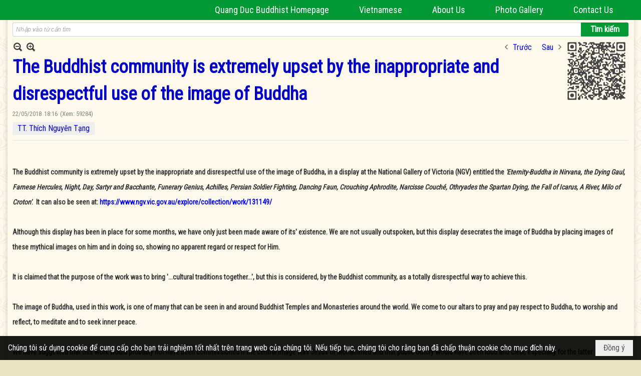

--- FILE ---
content_type: text/html; charset=utf-8
request_url: https://quangduc.com/p52216a62629/4/the-buddhist-community-is-extremely-upset-by-the-inappropriate-and-disrespectful-use-of-the-image-of-buddha
body_size: 21440
content:
<!DOCTYPE html><html lang="vi-VN" data-culture="vi-VN" itemscope itemtype="http://schema.org/WebPage"><head><title>The Buddhist community is extremely upset by the inappropriate and disrespectful use of the image of Buddha</title><meta http-equiv="Content-Type" content="text/html; charset=utf-8"><meta name="viewport" content="width=device-width, initial-scale=1.0, maximum-scale=5"><meta name="format-detection" content="telephone=no"><link href="https://quangduc.com/rss/52216/buddhist-vegie" rel="alternate" title="Trang Nhà Quảng Đức - Buddhist Vegie [RSS]" type="application/rss+xml"><meta id="mt_description" itemprop="description" content="The Buddhist community is extremely upset by the inappropriate and disrespectful use of the image of Buddha, The Buddhist community is extremely upset by the inappropriate and disrespectful use of the image of Buddha, in a display at the National Gallery of Victoria (NGV) entitled the &#39;Eternity-Buddha in Nirvana, the Dying Gaul, Farnese Hercules, Night, Day, Sartyr and Bacchante, Funerary Genius, Achilles, Persian Soldier Fighting, Dancing Faun, Crouching Aphrodite, Narcisse Couché, Othryades the Spartan Dying, the Fall of Icarus, A River, Milo of Croton&#39;.  It can also be seen at: https://www.ngv.vic.gov.au/explore/collection/work/131149/


Although this display has been in place for some months, we have only just been made aware of its&#39; existence. We are not usually outspoken, but this display desecrates the image of Buddha by placing images of these mythical images on him and in doing so, showing no apparent regard or respect for Him."><meta id="mt_entitypage" itemprop="mainEntityOfPage" content="/"><meta property="og:type" content="article"><meta property="og:site_name" content="Trang Nhà Quảng Đức"><meta property="og:url" content="https://quangduc.com/a62629/the-buddhist-community-is-extremely-upset-by-the-inappropriate-and-disrespectful-use-of-the-image-of-buddha"><meta itemprop="og:headline" content="The Buddhist community is extremely upset by the inappropriate and disrespectful use of the image of Buddha"><meta itemprop="og:description" content="The Buddhist community is extremely upset by the inappropriate and disrespectful use of the image of Buddha, The Buddhist community is extremely upset by the inappropriate and disrespectful use of the image of Buddha, in a display at the National Gallery of Victoria (NGV) entitled the &#39;Eternity-Buddha in Nirvana, the Dying Gaul, Farnese Hercules, Night, Day, Sartyr and Bacchante, Funerary Genius, Achilles, Persian Soldier Fighting, Dancing Faun, Crouching Aphrodite, Narcisse Couché, Othryades the Spartan Dying, the Fall of Icarus, A River, Milo of Croton&#39;.  It can also be seen at: https://www.ngv.vic.gov.au/explore/collection/work/131149/


Although this display has been in place for some months, we have only just been made aware of its&#39; existence. We are not usually outspoken, but this display desecrates the image of Buddha by placing images of these mythical images on him and in doing so, showing no apparent regard or respect for Him."><meta property="og:image" content="https://quangduc.com/images/file/NpZeql691QgBALp2/w600/photo-national-gallery-of-victoria-1.jpg"><meta property="og:title" content="The Buddhist community is extremely upset by the inappropriate and disrespectful use of the image of Buddha"><meta property="og:description" content="The Buddhist community is extremely upset by the inappropriate and disrespectful use of the image of Buddha, The Buddhist community is extremely upset by the inappropriate and disrespectful use of the image of Buddha, in a display at the National Gallery of Victoria (NGV) entitled the &#39;Eternity-Buddha in Nirvana, the Dying Gaul, Farnese Hercules, Night, Day, Sartyr and Bacchante, Funerary Genius, Achilles, Persian Soldier Fighting, Dancing Faun, Crouching Aphrodite, Narcisse Couché, Othryades the Spartan Dying, the Fall of Icarus, A River, Milo of Croton&#39;.  It can also be seen at: https://www.ngv.vic.gov.au/explore/collection/work/131149/


Although this display has been in place for some months, we have only just been made aware of its&#39; existence. We are not usually outspoken, but this display desecrates the image of Buddha by placing images of these mythical images on him and in doing so, showing no apparent regard or respect for Him."><meta name="twitter:card" content="summary"><meta name="twitter:url" content="https://quangduc.com/a62629/the-buddhist-community-is-extremely-upset-by-the-inappropriate-and-disrespectful-use-of-the-image-of-buddha"><meta name="twitter:title" content="The Buddhist community is extremely upset by the inappropriate and disrespectful use of the image of Buddha"><meta name="twitter:description" content="The Buddhist community is extremely upset by the inappropriate and disrespectful use of the image of Buddha, The Buddhist community is extremely upset by the inappropriate and disrespectful use of the image of Buddha, in a display at the National Gallery of Victoria (NGV) entitled the &#39;Eternity-Buddha in Nirvana, the Dying Gaul, Farnese Hercules, Night, Day, Sartyr and Bacchante, Funerary Genius, Achilles, Persian Soldier Fighting, Dancing Faun, Crouching Aphrodite, Narcisse Couché, Othryades the Spartan Dying, the Fall of Icarus, A River, Milo of Croton&#39;.  It can also be seen at: https://www.ngv.vic.gov.au/explore/collection/work/131149/


Although this display has been in place for some months, we have only just been made aware of its&#39; existence. We are not usually outspoken, but this display desecrates the image of Buddha by placing images of these mythical images on him and in doing so, showing no apparent regard or respect for Him."><meta name="twitter:image" content="https://quangduc.com/images/file/NpZeql691QgBALp2/w600/photo-national-gallery-of-victoria-1.jpg"><meta name="author" content="Trang Nhà Quảng Đức"><meta name="keywords" content="The Buddhist community is extremely upset by the inappropriate and disrespectful use of the image of Buddha"><meta name="description" content="The Buddhist community is extremely upset by the inappropriate and disrespectful use of the image of Buddha"><meta name="google-site-verification" content="TAfnnwQLjC3htOIjgmoX0H8LnwS5UoLngTJ0VW4aCx8" /><link href="/content/themes/responsive/VNVN00079/css/BQDqAD8YHZliLVAGbGwaBvMybJpsbBoG8zJsmoK-4AXEAKhh.fcss" rel="preload" as="style"><link href="/content/themes/responsive/VNVN00079/css/AQAgAOTWN-8wREMt4d-LQPPfvuvh34tA89--6-TWN-8wREMt.fcss" rel="preload" as="style"><link href="/content/themes/responsive/VNVN00079/css/EQD-AzBl9DprqXwgt1egfT1c3Pi3V6B9PVzc-HmdSRLcfe01.fcss" rel="preload" as="style"><link href="/content/themes/responsive/VNVN00079/browser/AwBTAEQuvSwLhG9oyT40zZvaXszJPjTNm9pezCsSTnHmOxEP.fcss" rel="preload" as="style"><link href="/content/themes/responsive/VNVN00079/__skins/0d7272/AQA-AM4IwxxEIzozDOXUU49nLxUM5dRTj2cvFc4IwxxEIzoz.fcss" rel="preload" as="style"><link href="/content/themes/responsive/VNVN00079/css/BQDqAD8YHZliLVAGbGwaBvMybJpsbBoG8zJsmoK-4AXEAKhh.fcss" rel="stylesheet" type="text/css"><link href="/content/themes/responsive/VNVN00079/css/AQAgAOTWN-8wREMt4d-LQPPfvuvh34tA89--6-TWN-8wREMt.fcss" rel="stylesheet" type="text/css"><link href="/content/themes/responsive/VNVN00079/css/EQD-AzBl9DprqXwgt1egfT1c3Pi3V6B9PVzc-HmdSRLcfe01.fcss" rel="stylesheet" type="text/css"><link href="/content/themes/responsive/VNVN00079/browser/AwBTAEQuvSwLhG9oyT40zZvaXszJPjTNm9pezCsSTnHmOxEP.fcss" rel="stylesheet" type="text/css"><link href="/content/themes/responsive/VNVN00079/__skins/0d7272/AQA-AM4IwxxEIzozDOXUU49nLxUM5dRTj2cvFc4IwxxEIzoz.fcss" rel="stylesheet" type="text/css"><noscript><link type="text/css" rel="stylesheet" href="/content/themes/responsive/VNVN00079/css/AQAmAINPjKIJW47QTE4han0uQxpMTiFqfS5DGoNPjKIJW47Q.fcss"></noscript><link rel="canonical" href="https://quangduc.com/a62629/the-buddhist-community-is-extremely-upset-by-the-inappropriate-and-disrespectful-use-of-the-image-of-buddha"><link rel="icon" sizes="192x192" href="https://quangduc.com/images/file/eA_tiCka0wgBAt1D/web-app-icon-quang-duc-144x144.png"><link rel="icon" sizes="128x128" href="https://quangduc.com/images/file/eA_tiCka0wgBAt1D/w150/web-app-icon-quang-duc-144x144.png"><link rel="apple-touch-icon" href="https://quangduc.com/images/file/eA_tiCka0wgBAt1D/web-app-icon-quang-duc-144x144.png"><link rel="apple-touch-icon" sizes="76x76" href="https://quangduc.com/images/file/eA_tiCka0wgBAt1D/w100/web-app-icon-quang-duc-144x144.png"><link rel="apple-touch-icon" sizes="120x120" href="https://quangduc.com/images/file/eA_tiCka0wgBAt1D/w150/web-app-icon-quang-duc-144x144.png"><link rel="apple-touch-icon" sizes="152x152" href="https://quangduc.com/images/file/eA_tiCka0wgBAt1D/web-app-icon-quang-duc-144x144.png"><meta name="apple-mobile-web-app-title" content="Trang&#32;Nhà&#32;Quảng&#32;Đức"><meta name="application-name" content="Trang&#32;Nhà&#32;Quảng&#32;Đức"><link rel="shortcut icon" type="image/x-icon" href="https://quangduc.com/images/file/AZXDV2EC0AgQAIVy/fav.ico"><script id="script_loader_init">document.cookie='fn_screen='+window.innerWidth+'x'+window.innerHeight+'; path=/';if(!$)var _$=[],_$$=[],$=function(f){_$.push(f)},js_loader=function(f){_$$.push(f)}</script><script>(function(){var l=window.language,a={"message":"Thông báo","ok":"Đồng ý","cancel":"Hủy lệnh","close":"Đóng lại","enable_cookie":"Trình duyệt của bạn đã tắt cookie. Hãy chắc chắn rằng cookie được bật và thử lại.","":""};if(!l){l=window.language={}}for(var n in a){if(!l[n])l[n]=a[n]}})()</script><style>body { background: url(/images/file/hTS-6mb32QgBADUW/bg-body3.jpg) center center repeat #e9e4c4;}

.nw_root { background: url(/images/file/mf_s62b32QgBAklv/body-shadow.png) center center repeat-y;}

.bg_blue { background-color: #009933;}
a, a:visited, a:active, a:focus { color: #0102fa; text-decoration: none; cursor: pointer; outline: 0 none; }
a:hover { color: #ff0000; text-decoration: none; outline: 0 none; }

.nw_post_detail .pd_title,
.pd_author li.item a, .pl_author li.item a { color: #0203c4!important;}

.pl_list .pl_row { border-bottom: 1px solid #ddd!important;}
.pl_date, .pl_time, .pl_view {font-size: 15px!important;}
.pl_brief {font-size: 18px;}
.pl_list .pl_title h2 {font-size: 20px;}
.nw_post_detail .pd_title h1 {font-size: 36px;}
.pd_description {font-size: 20px;}
.nw_post_list_thumb .pl_thumbnail_border { max-width: 3000px;}
/* .pl_list .pl_thumbnail_border a {width: 100% !important;} */

.nw_book_tree .expanded, .nw_book_tree .collapsed, .nw_book_tree .none {height: 24px; background-position-y: 12px;}

.div_icon_menu:hover::before { color: #ffff00!important; background-image: url(/images/file/7NKt72b32QgBAi9g/icon-menu-hover.png)!important;}

.div_scroll_top1 { position: fixed; top: 0; left: 0; right: 0; width: 100%; z-index: 1300; background-color: #fff; box-shadow: 0 1px 4px rgba(0,0,0,0.6); -moz-box-shadow: 0 1px 4px rgba(0,0,0,0.6); -webkit-box-shadow: 0 1px 4px rgba(0,0,0,0.6); -o-box-shadow: 0 1px 4px rgba(0,0,0,0.6); -ms-box-shadow: 0 1px 4px rgba(0,0,0,0.6); -webkit-box-sizing:border-box; -ms-box-sizing:border-box; box-sizing:border-box;}
.div_scroll_top1 .scrollOFF { display: none;}
.div_scroll_top1 .scrollON { display: block;}
.div_scroll_top1.slideInDown_menu { animation: slideInDown 0.5s 1; -moz-animation: slideInDown 0.5s 1; -webkit-animation: slideInDown 0.5s 1; -o-animation: slideInDown 0.5s 1;}

.nw_menu_horizontal { text-align: right;}
.nw_menu_horizontal ul { display: inline-block; width: 100%;}
.nw_menu_horizontal .liMenu { display: inline-block; float: none; position: relative; }
.nw_menu_horizontal .liMenu .aMenu { padding: 4px 30px 2px;}
.nw_menu_horizontal .ulMenu .ulMenu { text-align: left;}
.nw_menu_horizontal .ulMenu .ulMenu .liMenu { display: block; }

.nw_menu_horizontal .liMenu.liMenuHover > .aMenu,
.nw_menu_horizontal .liMenu:hover > .aMenu,
.nw_menu_horizontal .liMenu.liMenuActive > .aMenu { color: #ffff00!important; }
.nw_menu_horizontal .ulMenu .ulMenu { background: #009933; }
.nw_menu_horizontal .ulMenu .ulMenu .liMenu .aMenu { background: #009933; border-top: 1px solid #03b03d; border-bottom: 1px solid #017327;}
.nw_menu_horizontal .ulMenu .ulMenu .liMenu.liMenuHover > .aMenu,
.nw_menu_horizontal .ulMenu .ulMenu .liMenu:hover > .aMenu,
.nw_menu_horizontal .ulMenu .ulMenu .liMenu.liMenuActive > .aMenu { background: #016924; color: #ffff00!important;}

.topmenu_style .nw_menu_vertical .nw_menu_container { background-color: #fff; border-bottom: 5px solid #009933; overflow-x: hidden; overflow-y: auto;  -webkit-overflow-scrolling: touch; max-height: calc(100vh - 480px); --conversation-list-height: calc(100vh - 480px); --conversation-list-height-have-title-bar: calc(100vh - 480px); --update-btn-height: 0px; box-shadow: 0 1px 4px rgba(0,0,0,0.6); -moz-box-shadow: 0 1px 4px rgba(0,0,0,0.6); -webkit-box-shadow: 0 1px 4px rgba(0,0,0,0.6); -o-box-shadow: 0 1px 4px rgba(0,0,0,0.6); -ms-box-shadow: 0 1px 4px rgba(0,0,0,0.6); -webkit-box-sizing:border-box; -ms-box-sizing:border-box; box-sizing:border-box; }

.div_scroll_top1 .topmenu_style .nw_menu_vertical .nw_menu_container {-webkit-overflow-scrolling: touch; max-height: calc(100vh - 100px); --conversation-list-height: calc(100vh - 100px); --conversation-list-height-have-title-bar: calc(100vh - 100px);}

.topmenu_style .nw_menu_vertical .ulMenu .ulMenu.ulMenuTopLeft { background: none; box-shadow: none; -moz-box-shadow: none; -webkit-box-shadow: none; -o-box-shadow: none; -ms-box-shadow: none;}

.topmenu_style .nw_menu_vertical .ulMenu .ulMenu .ulMenu .liMenu .aMenu { color: #444; font-size: 17px;}
.topmenu_style .nw_menu_vertical .ulMenu .ulMenu.ulMenuTopLeft  { height: auto!important; }

/*
.div_topmenu_style2 .nw_menu_horizontal .ulMenu .ulMenu_1  { overflow-x: hidden; overflow-y: auto;  -webkit-overflow-scrolling: touch; max-height: calc(100vh - 120px); --conversation-list-height: calc(100vh - 120px); --conversation-list-height-have-title-bar: calc(100vh - 120px); --update-btn-height: 0px; -webkit-box-sizing:border-box; -ms-box-sizing:border-box; box-sizing:border-box; }
*/

.topmenu_style .nw_menu_vertical .liMenu .aMenu { color: #333;}
.topmenu_style .nw_menu_vertical .liMenu.liMenuHover > .aMenu,
.topmenu_style .nw_menu_vertical .liMenu:hover > .aMenu,
.topmenu_style .nw_menu_vertical .liMenu.liMenuActive > .aMenu { background-color: #009933; color: #ffff00;}
.topmenu_style .nw_menu_vertical .ulMenu .ulMenu .ulMenu .liMenu .aMenu { color: #666;}
.topmenu_style .nw_menu_vertical .ulMenu .ulMenu .liMenu.liMenuHover > .aMenu,
.topmenu_style .nw_menu_vertical .ulMenu .ulMenu .liMenu:hover > .aMenu,
.topmenu_style .nw_menu_vertical .ulMenu .ulMenu .liMenu.liMenuActive > .aMenu,
.topmenu_style .nw_menu_vertical .ulMenu .ulMenu .ulMenu .liMenu.liMenuHover > .aMenu,
.topmenu_style .nw_menu_vertical .ulMenu .ulMenu .ulMenu .liMenu:hover > .aMenu,
.topmenu_style .nw_menu_vertical .ulMenu .ulMenu .ulMenu .liMenu.liMenuActive > .aMenu { color: #009933;}

.nw_menu_horizontal .liMenu.liMenuHover > .aMenu, .nw_menu_horizontal .liMenu:hover > .aMenu, .nw_menu_horizontal .liMenu.liMenuActive > .aMenu { background: #016924; color: #ffff00;}
.nw_menu_horizontal .liMenu.liMenuHover > .aMenu, .nw_menu_horizontal .liMenu:hover > .aMenu, .nw_menu_horizontal .liMenu.liMenuActive > .aMenu { color: #ffff00 !important;}
.topmenu_style .nw_menu_vertical .ulMenu .ulMenu .liMenu .aMenu { font-weight: 500; color: #222;}
.nw_menu_mobile .liMenu .aMenu { color: #000;}
.nw_menu_mobile .ulMenu .ulMenu .ulMenu .aMenu { color: #222;}

.div_bottommenu .nw_menu_horizontal ul { text-align: left;}
.div_bottommenu .nw_menu_horizontal .liMenu { vertical-align: top; width: 18%; padding-top: 5px; margin: 10px; border-top: 1px solid #777; -webkit-box-sizing:border-box; -ms-box-sizing:border-box; box-sizing:border-box;}
.div_bottommenu .nw_menu_horizontal .liMenu .aMenu { height: 28px; font-weight: 600; padding-right: 10px; padding-left: 5px; border-right: 0;}
.div_bottommenu .nw_menu_horizontal .ulMenu .ulMenu { background: none; display: block !important; position: relative!important; max-width: 100%!important; width: 100%; -webkit-box-shadow: none; ; -moz-box-shadow: none; ; box-shadow: none; ;}
.div_bottommenu .nw_menu_horizontal .ulMenu .ulMenu .liMenu { width: 100%; border: 0; margin: 0; padding: 0;}
.div_bottommenu .nw_menu_horizontal .ulMenu .ulMenu .liMenu .aMenu { background: url(/images/file/IJcr7mb32QgBAppZ/icon2.png) 10px 14px no-repeat; border-top: 0; border-bottom: 0;}
.div_bottommenu .nw_menu_horizontal .ulMenu .ulMenu.ulMenuTopLeft { height: auto!important; }
.div_bottommenu .nw_menu_horizontal .ulMenu .ulMenu .liMenu .aMenu { color: #555; font-size: 14px; font-weight: 400; border-bottom: 0; padding-left: 22px; height: 26px;}
.div_bottommenu .nw_menu_horizontal .nw_menu_btn {background: none;}
.div_bottommenu .nw_menu_horizontal .liMenu.liMenuHover > .aMenu,
.div_bottommenu .nw_menu_horizontal .liMenu:hover > .aMenu,
.div_bottommenu .nw_menu_horizontal .ulMenu .ulMenu .liMenu.liMenuHover > .aMenu,
.div_bottommenu .nw_menu_horizontal .ulMenu .ulMenu .liMenu:hover > .aMenu,
.div_bottommenu .nw_menu_horizontal .ulMenu .ulMenu .liMenu.liMenuActive > .aMenu,
.div_bottommenu .nw_menu_horizontal .liMenu:hover > .aMenu, 
.div_bottommenu .nw_menu_horizontal .liMenu.liMenuActive > .aMenu { color: #009933!important; }

.nw_menu_mobile .nw_menu_mobile_button:hover,
.nw_menu_mobile .nw_menu_mobile_button:focus { background-color: #016924; }	
.nw_menu_mobile .nw_menu_container, .nw_menu_mobile .nw_boxing_content { background: #009933; }
.nw_menu_mobile .liMenu .aMenu { background: #009933; border-top: 1px solid #03b03d; border-bottom: 1px solid #017327; color: #ffff00; }
.nw_menu_mobile .ulMenu .ulMenu { background: #2bb358;}
.nw_menu_mobile .ulMenu .ulMenu .liMenu .aMenu { background: #2bb358; border-top: 1px solid #33c564; border-bottom: 1px solid #229a4a; }
.nw_menu_mobile .liMenu.liMenuActive > .aMenu,
.nw_menu_mobile .ulMenu .ulMenu .liMenu.liMenuActive > .aMenu { background: #016924; color: #ffff00;}
.nw_menu_mobile .nw_menu_mobile_button { background-color: #009933;}


.div_BlueTop { background: #009933;}

.bottomLine { background: #fef9e3 url(/images/file/KNls7Wb32QgBAu0r/bottom-line.png) 0 0 repeat-x; padding-top: 35px;}

/* #region Button */
.button, .button:visited, .cmm_list_container .cmm_list_paging .prev,
.cmm_list_container .cmm_list_paging .next { background-color: #009933; }
.button:hover, .cmm_list_container .cmm_list_paging .prev:hover,
.cmm_list_container .cmm_list_paging .next:hover, .cmm_list_container .cmm_list_paging .prev:hover a,
.cmm_list_container .cmm_list_paging .next:hover a, .nw_navigator .liNav.liHome { background-color: #016924; color: #fff;}
.cmm_list_container .cmm_list_paging .prev a,
.cmm_list_container .cmm_list_paging .next a { color: #fff;}
.nw_post_detail .pd_upost_user > div,
.nw_upost_addnew:hover { background-color: #016924!important; color: #fff!important;}

.pcp_paging a:hover, .pcp_paging a.pageactive, .pd_tag li.item a:hover,
.paging_full a:hover, .paging_full a.pageactive, .paging_full a.pageactive:visited { color: #ffff00; background: #009933; }

/* .nw_boxing .nw_boxing_content { background-color: #fff;} */

.div_display_flex { height: 100%; width: 100%; display: flex; display: -webkit-flex; flex-flow: row wrap; -webkit-flex-flow: row wrap; border: 0; padding: 0; margin: 0; }
.div_display_flex_column { flex-grow: 1; -webkit-flex-grow: 1; vertical-align: top; border: 0; padding: 0; margin: 0; }
.div_display_flex_content { margin: 10px; -webkit-box-sizing:border-box; -ms-box-sizing:border-box; box-sizing:border-box; }

.div_display_flex2 { height: 100%; width: 100%; align-items: stretch; display: flex; display: -webkit-flex; flex-flow: row wrap; -webkit-flex-flow: row wrap; border: 0; padding: 0; margin: 0; }
.div_display_flex_column2 { flex-grow: 1; -webkit-flex-grow: 1; vertical-align: top; border: 0; padding: 0; margin: 0; }
.div_display_flex_content2 { padding: 10px; border: 1px dashed #ccc; margin: 10px; border-radius: 3px; -webkit-border-radius: 3px; -moz-border-radius: 3px; -webkit-box-sizing:border-box; -ms-box-sizing:border-box; box-sizing:border-box; align-items: stretch; height: 100%;}

.div_centerParent { padding: 10px; border: 1px solid #aaa; border-radius: 3px; -webkit-border-radius: 3px; -moz-border-radius: 3px; -webkit-box-sizing:border-box; -ms-box-sizing:border-box; box-sizing:border-box;}

.div_tabNews .nw_boxing .nw_boxing_title {    color: #4996dc;    font-weight: 700;    font-size: 16px;    padding: 0;    background: none;    border-bottom: 1px solid #d9d9d9;    border-top: 0;}

.div_nameCont { background: url(/images/file/m3zV32n32QgBApBB/icon-check-48.png) 0 10px no-repeat; background-size: auto 24px; padding: 5px 5px 5px 35px; margin-bottom: 10px; font-weight: 600; font-size: 20px; color: #009933;}

/*
.div_imgMaxH .pl_thumbnail { max-height: 250px; overflow: hidden;}
.div_imgMaxH .pl_thumbnail_border { width: 100% !important; height: auto !important; display: block !important;}
.div_imgMaxH .pl_thumbnail_border a {overflow: hidden;}
*/
.div_table table { border-collapse: collapse; }
.div_table table, .div_table th, .div_table td { border: 1px solid #ddd;}
.div_table td { padding: 5px; }

.div_notable table { border-collapse: collapse; }
.div_notable table, .div_table th, .div_table td { border: 0;}
.div_notable td { padding: 5px; }

.div1_5columns { width: 20%;}
.div1_4columns { width: 25%;}
.div1_3columns { width: 33.33%;}
.div2_3columns { width: 33.33%;}
.div1_2columns { width: 50%;}

.vnvn00079_news .pl_list .pl_title h2 { font-weight: 500; font-size: 16px;}
.vnvn00079_news .pl_list .pl_title {display: inline; padding-right: 5px;}

.vnvn00079_news2 .pl_list .pl_title, .vnvn00079_news2 .pl_list .pl_author, .vnvn00079_news2 .pl_list .pl_date, .vnvn00079_news2 .pl_list .pl_view {display: inline; padding-right: 5px;}
.vnvn00079_news2 .pl_list .pl_title h2 { font-size: 17px;}
.vnvn00079_news2 .pl_title:before { color: #009933; content: "■"; font-size: 14px; line-height: 100%; padding-right: 10px; vertical-align: 2px;}

.vnvn00079_parentnews1 .pl_list .pl_thumbnail_border, 
.vnvn00079_parentnews1 .pl_list .pl_thumbnail_border a,
.vnvn00079_parentnews1 .pl_list .pl_thumbnail_border a img,
.vnvn00079_parentnews1 .pl_list .pl_thumbnail_border, 
.vnvn00079_parentnews1 .pl_list .pl_thumbnail_border a,
.vnvn00079_parentnews1 .pl_list .pl_thumbnail_border a img,
.vnvn00079_parentnews2 .pl_list .pl_thumbnail_border, 
.vnvn00079_parentnews2 .pl_list .pl_thumbnail_border a,
.vnvn00079_parentnews2 .pl_list .pl_thumbnail_border a img,
.vnvn00079_parentnews2 .pl_list .pl_thumbnail_border, 
.vnvn00079_parentnews2 .pl_list .pl_thumbnail_border a,
.vnvn00079_parentnews2 .pl_list .pl_thumbnail_border a img { width: 80px; height: auto;}

.vnvn00079_parentnews2 .pl_row_first .pl_title h2 {  font-size: 20px !important; font-weight: 700 !important;}
.vnvn00079_parentnews2 .pl_list .pl_title h2 { font-weight: 500; font-size: 18px;}

.parentnewsInline .pl_list .pl_title {display: inline; padding-right: 5px;}

.newsInline .pl_author, .newsInline .pl_date, .newsInline .pl_time, .newsInline .pl_view {display: inline; padding-right: 5px;}
.pl_row.pl_row_last { border-bottom: 0!important;}

.vnvn00079_parentnews4 .nw_boxing { float: left;}
.vnvn00079_parentnews4 .nw_boxing .nw_boxing_content { display: block; float: left; width: 100%;}
.vnvn00079_parentnews4 .pl_list {  min-height: 20px; padding-left: 50%;}
.vnvn00079_parentnews4 .pl_list .pl_row_first { float: left!important; width: 100%; margin-left: -100%; display: inline; padding-right: 20px; border-bottom: 0; }
.vnvn00079_parentnews4 .pl_list .pl_row { float: left; display: block; width: 100%;}
.vnvn00079_parentnews4 .pl_row_first .pl_title:before { display: none; }
.vnvn00079_parentnews4 .pl_row_first .pl_title h2 { font-weight: 700!important; font-size: 20px!important;}
.vnvn00079_parentnews4 .pl_row_first .pl_brief,
.vnvn00079_parentnews4 .pl_row_first .pl_readmore a { display: inline-block!important;}
.vnvn00079_parentnews4 .pl_row_first .pl_thumbnail { float: none; margin: 5px 0; display: block!important;}
.vnvn00079_parentnews4 .pl_row_first .pl_thumbnail_border, 
.vnvn00079_parentnews4 .pl_row_first .pl_thumbnail_border a,
.vnvn00079_parentnews4 .pl_row_first .pl_thumbnail_border a img { width: 100%!important; height: auto!important; display: block!important;}
.vnvn00079_parentnews4 .pl_list .pl_thumbnail { display: none;}
.vnvn00079_parentnews4 .pl_list .pl_title h2 { font-size: 20px;}
.vnvn00079_parentnews4 .pl_list .pl_readmore a { display: none;}
.vnvn00079_parentnews4 .pl_author { display: inline-block; margin-top: 0; margin-right: 0;}
.vnvn00079_parentnews4 .pl_list .pl_title h2 { font-weight: 500; font-size: 17px;}
.vnvn00079_parentnews4 .pl_list .pl_brief,
.vnvn00079_parentnews4 .pl_rating,
.vnvn00079_parentnews4 .pl_list .pl_thumbnail,
.vnvn00079_parentnews4 .pl_list .pl_thumbnail_border,
.vnvn00079_parentnews4 .pl_list .pl_readmore a { display: none;}
.vnvn00079_parentnews4 .pl_title:before { color: #000; content: "■"; font-size: 13px; line-height: 100%; padding-right: 5px; vertical-align: 2px;}

.vnvn00079_parentnews6 .pl_thumbnail { float: none; margin: 5px 0; display: block!important;}
.vnvn00079_parentnews6 .pl_thumbnail_border, 
.vnvn00079_parentnews6 .pl_thumbnail_border a,
.vnvn00079_parentnews6 .pl_thumbnail_border a img { width: 100%!important; height: auto!important; display: block!important;}

.nw_media_responsive { width: 100%;}

.nw_post_list_brief .pl_thumbnail { margin: 5px 15px 0 0;}

.pd_description img.imglazy, .pd_description img.imgcontent {  border: 0;  background-color: transparent !important;  padding: 0;}

.vnvn00079_parentnews2 .nw_boxing { width: 100%;}

.pcp_paging a:hover, .pcp_paging a.pageactive, .pd_tag li.item a:hover, .paging_full a:hover, .paging_full a.pageactive, .paging_full a.pageactive:visited { color: #000;}
.copyright_nav, .copyright_nav > a { color: #333;}

.nw_boxing .nw_boxing_title, .nw_boxing .nw_boxing_title a  { color: #009933;}
.pd_author li.item a, .pl_author li.item a { color: #016924;}

.pd_author li.item a:hover, .pl_author li.item a:hover { color: #009933; }

.pd_author li.item a:hover, .pl_author li.item a:hover, .cmm_list_container .cmm_item .cmm_head .cmm_name, .nw_post_detail .pd_title { color: #009933;}

/*#region Boxing (Khung bọc xung quanh các box xám) */
	.div_box_blue .nw_boxing .nw_boxing_title { 
		background: #009933;
		background: url(/images/file/z-SF8Wb32QgBAjRE/pattern-boxing-title.png) repeat left top, -moz-linear-gradient(left, #009933 1%, #1ae55e 100%);
		background: url(/images/file/z-SF8Wb32QgBAjRE/pattern-boxing-title.png) repeat left top, -webkit-linear-gradient(left, #009933 1%,#1ae55e 100%);
		background: url(/images/file/z-SF8Wb32QgBAjRE/pattern-boxing-title.png) repeat left top, linear-gradient(to right, #009933 1%,#1ae55e 100%);
	}
	.div_box_blue .nw_boxing .nw_boxing_title:hover { 
		background: #1ae55e;
		background: url(/images/file/z-SF8Wb32QgBAjRE/pattern-boxing-title.png) repeat left top, -moz-linear-gradient(left, #1ae55e 1%, #009933 100%);
		background: url(/images/file/z-SF8Wb32QgBAjRE/pattern-boxing-title.png) repeat left top, -webkit-linear-gradient(left, #1ae55e 1%,#009933 100%);
		background: url(/images/file/z-SF8Wb32QgBAjRE/pattern-boxing-title.png) repeat left top, linear-gradient(to right, #1ae55e 1%,#009933 100%);
	}
		.div_box_blue .nw_boxing .nw_boxing_title a { color: #fff;}
	.div_box_blue .nw_boxing .nw_boxing_content { }
	
	.div_box_blue .nw_boxing .nw_boxing_title:hover,
	.div_box_blue .nw_boxing .nw_boxing_title a:hover {
		color: #ffff00;
	}
/*#endregion*/

/*#region Boxing (Khung bọc xung quanh các box đỏ) */
.div_box_red .nw_boxing { margin-bottom: 10px; }
	.div_box_red .nw_boxing .nw_boxing_title { border: 0; color: #fff; font-size: 20px; font-weight: bold; padding: 4px 10px; 
		background: #D80808;
		background: -moz-linear-gradient(left, #D80808 1%, #d64242 100%);
		background: -webkit-linear-gradient(left, #D80808 1%,#d64242 100%);
		background: linear-gradient(to right, #D80808 1%,#d64242 100%);
	}
	.div_box_red .nw_boxing .nw_boxing_title:hover { 
		background: #d64242;
		background: -moz-linear-gradient(left, #d64242 1%, #D80808 100%);
		background: -webkit-linear-gradient(left, #d64242 1%,#D80808 100%);
		background: linear-gradient(to right, #d64242 1%,#D80808 100%);
	}
		.div_box_red .nw_boxing .nw_boxing_title a { color: #fff;}
		.div_box_red .nw_boxing .nw_boxing_title:hover { text-decoration: none;}
	.div_box_red .nw_boxing .nw_boxing_content { }
		.div_box_red .nw_boxing .nw_boxing_content .nw_boxing_padding { padding: 10px 0; }
		
	.div_box_red .nw_boxing .nw_boxing_title:hover,
	.div_box_red .nw_boxing .nw_boxing_title a:hover {
		color: #6b0202;
	}
/*#endregion*/

.region_bottomInfo 
.region_bottomInfo .nw_boxing .nw_boxing_title, .region_bottomInfo .nw_boxing .nw_boxing_title a {  color: #000; font-size: 23px; background: none; border: 0; text-align: center; text-decoration: underline;}

.widthS {}

@media (max-width: 1100px) {
.nw_menu_horizontal .liMenu .aMenu { padding: 4px 20px 2px;}
}
@media (max-width: 997px) {

}
@media (max-width: 820px) {
.width_2columns { width: 100%!important;}
.div1_5columns,
.div1_4columns { width: 33.33%;}
.div_bottommenu .nw_menu_horizontal .liMenu { width: 22%;}
.widthSColumn  { width: 100%;}
}
@media (max-width: 768px) {
.widthS  { width: 100%;}
.marginB { margin-bottom: 10px;}
.div2_3columns { width: 100%;}
.div_bottommenu .nw_menu_horizontal .liMenu { width: 30%;}
}

@media (max-width: 640px) {
.vnvn00079_parentnews4 .pl_list {  min-height: 0px; padding-left: 0;}
.vnvn00079_parentnews4 .pl_list .pl_row_first { float: left!important; width: 100%; margin-left: 0; display: inline; padding-right: 0; border-bottom: 0; }
.vnvn00079_parentnews4 .pl_row_first .pl_thumbnail {max-height: 100%; overflow: hidden;}
.div1_5columns,
.div1_4columns,
.div1_3columns,
.div1_2columns { width: 50%;}
.div_bottommenu .nw_menu_horizontal .liMenu { width: 45%;}
.nw_book_tree {  float: none!important;  width: 100%!important; margin-left: 0 !important;}
}

@media (max-width: 599px) {
.div_imgMaxH .pl_thumbnail { max-height: 100%; overflow: hidden;}
}

@media (max-width: 480px) {
.div1_5columns,
.div1_4columns,
.div1_3columns,
.div1_2columns { width: 100%;}
.div_bottommenu .nw_menu_horizontal .liMenu { width: 100%; margin: 10px 0;}
}

.slideInDown {
  animation-name: slideInDown;
  -webkit-animation-name: slideInDown;
	-webkit-animation-duration: 1s;
	animation-duration: 0.5s;
	-webkit-animation-fill-mode: both;
	animation-fill-mode: both;
	-webkit-animation-delay: 0.5s;
	-moz-animation-delay: 0.5s;
	animation-delay: 0.5s;
}
@keyframes slideInDown {
  from {
    transform: translate3d(0, -100%, 0);
    visibility: visible;
	opacity: 0;
  }

  to {
    transform: translate3d(0, 0, 0);
	opacity: 1;
  }
}

.slideInDownSearch {
  animation-name: slideInDown;
  -webkit-animation-name: slideInDown;
	-webkit-animation-duration: 0.5s;
	animation-duration: 0.5s;
	-webkit-animation-fill-mode: both;
	animation-fill-mode: both;
}
@keyframes slideInDownSearch {
  from {
    transform: translate3d(0, -100%, 0);
    visibility: visible;
	opacity: 0;
  }

  to {
    transform: translate3d(0, 0, 0);
	opacity: 1;
  }
}.visible-mobile{ display: none !important}.visible-tablet{ display: none !important}.visible-classic{ display: none !important}</style><style>.nw_pagepost_hascontent_visible{display:block}.nw_pagepost_hascontent_hidden{display:none}</style></head><body class="lang_vi  css_device_Modern"><div id="meta_publisher" itemprop="publisher" itemscope itemtype="https://schema.org/Organization"><div itemprop="logo" itemscope itemtype="https://schema.org/ImageObject"><meta itemprop="url" content="http://quangduc.com/images/file/pnISNcn_2QgBANR0/tu-vien-quang-duc.jpg"><meta itemprop="width" content="1000"><meta itemprop="height" content="985"></div><meta itemprop="name" content="Trang&#32;Nhà&#32;Quảng&#32;Đức"><meta itemprop="url" content="http://quangduc.com/"></div><div class="bg_body_head"><div></div></div><div class="bg_body"><div id="nw_root" class="nw_root"><div class="nw_lym_area nw_lym_container"><div class="nw_lym_row" data-name="Row" id="nwwg_881" data-wid="881"><div class="nw_lym_content"><div class="clear"></div></div></div><div class="nw_lym_row region_banner&#32;col-no-padding" style="background:&#32;#fff;" data-name="region_banner" id="nwwg_1256" data-wid="1256"><div class="nw_lym_area"><div class="nw_lym_row" data-name="Row" id="nwwg_1265" data-wid="1265"><div class="nw_lym_content"><div class="clear"></div></div></div><div class="clear"></div></div><div class="clear"></div></div><div class="nw_lym_row" data-name="Row" id="nwwg_1255" data-wid="1255"><div class="nw_lym_content"><div class="clear"></div></div></div><div class="nw_lym_row slideInDown_menu" data-name="region_Header" id="myScrollFixed" data-wid="1254"><div class="nw_lym_area"><div class="nw_lym_row" data-name="Row" id="nwwg_1270" data-wid="1270"><div class="nw_lym_content"><div class="clear"></div></div></div><div class="nw_lym_row col-no-padding&#32;show_in_mobile" data-name="show_in_mobile" id="nwwg_1276" data-wid="1276"><div class="nw_lym_area"><div class="nw_lym_row" data-name="Row" id="nwwg_1277" data-wid="1277"><div class="nw_lym_content"><div class="nw_widget" data-name="MENU&#32;MOBILE" id="nwwg_1309" data-wid="1309"><div class="nw_menu_mobile"><button aria-label="Open Menu" class="nw_menu_mobile_button nw_menu_mobile_button_collapse" id="MqTv1GribRyx" aria-expanded="false"><span class="icon-bar"></span><span class="icon-bar"></span><span class="icon-bar"></span></button><div class="nw_boxing_padding nw_menu_container nw_menu_root" aria-labelledby="MqTv1GribRyx"><ul class="ulMenu ulMenu_0"><li class="liMenu liMenuFirst liMenuHasChild liMenuHasActive liMenuHold"><a tabindex="0" class="aMenu" href="#" target="_self" title="CATEGORIES" role="button" aria-expanded="false" id="0YtsAMaNZwVm"><span class="nw_menu_btn"></span><span class="nw_menu_text">CATEGORIES</span></a><ul class="ulMenu ulMenu_1 ulMenuHasActive" aria-hidden="true" aria-labelledby="0YtsAMaNZwVm"><li class="liMenu liMenuFirst"><a tabindex="-1" class="aMenu" href="/p52208/basic-buddhism" title="Basic Buddhism"><span class="nw_menu_text">Basic Buddhism</span></a></li><li class="liMenu"><a tabindex="-1" class="aMenu" href="/p52209/bodhisattva-quang-duc" title="Bodhisattva Quang Duc"><span class="nw_menu_text">Bodhisattva Quang Duc</span></a></li><li class="liMenu"><a tabindex="-1" class="aMenu" href="/p52210/buddhist-ethics" title="Buddhist Ethics"><span class="nw_menu_text">Buddhist Ethics</span></a></li><li class="liMenu"><a tabindex="-1" class="aMenu" href="/p52211/buddhism-for-kids" title="Buddhism for Kids"><span class="nw_menu_text">Buddhism for Kids</span></a></li><li class="liMenu"><a tabindex="-1" class="aMenu" href="/p52212/buddhism-and-science" title="Buddhism and Science"><span class="nw_menu_text">Buddhism and Science</span></a></li><li class="liMenu"><a tabindex="-1" class="aMenu" href="/p52213/buddhist-psychology" title="Buddhist Psychology"><span class="nw_menu_text">Buddhist Psychology</span></a></li><li class="liMenu"><a tabindex="-1" class="aMenu" href="/p52214/buddhist-philosophy" title="Buddhist Philosophy"><span class="nw_menu_text">Buddhist Philosophy</span></a></li><li class="liMenu"><a tabindex="-1" class="aMenu" href="/p52215/buddhism-in-vietnam" title="Buddhism in Vietnam"><span class="nw_menu_text">Buddhism in Vietnam</span></a></li><li class="liMenu liMenuActive"><a tabindex="-1" class="aMenu" href="/p52216/buddhist-vegie" title="Buddhist Vegie"><span class="nw_menu_text">Buddhist Vegie</span></a></li><li class="liMenu"><a tabindex="-1" class="aMenu" href="/p52217/buddhist-meditation" title="Buddhist Meditation"><span class="nw_menu_text">Buddhist Meditation</span></a></li><li class="liMenu"><a tabindex="-1" class="aMenu" href="/p52218/buddhist-links" title="Buddhist Links"><span class="nw_menu_text">Buddhist Links</span></a></li><li class="liMenu"><a tabindex="-1" class="aMenu" href="/p52219/buddhist-sociology" title="Buddhist Sociology"><span class="nw_menu_text">Buddhist Sociology</span></a></li><li class="liMenu"><a tabindex="-1" class="aMenu" href="/p52220/death-and-rebirth" title="Death and Rebirth"><span class="nw_menu_text">Death and Rebirth</span></a></li><li class="liMenu"><a tabindex="-1" class="aMenu" href="/p52221/famous-characters" title="Famous Characters"><span class="nw_menu_text">Famous Characters</span></a></li><li class="liMenu"><a tabindex="-1" class="aMenu" href="/p52222/history-of-buddhism" title="History of Buddhism"><span class="nw_menu_text">History of Buddhism</span></a></li><li class="liMenu"><a tabindex="-1" class="aMenu" href="/p52223/lord-buddha" title="Lord Buddha"><span class="nw_menu_text">Lord Buddha</span></a></li><li class="liMenu"><a tabindex="-1" class="aMenu" href="/p52224/maitreya-buddha" title="Maitreya Buddha"><span class="nw_menu_text">Maitreya Buddha</span></a></li><li class="liMenu"><a tabindex="-1" class="aMenu" href="/p52225/mahayana-sutra" title="Mahayana Sutra"><span class="nw_menu_text">Mahayana Sutra</span></a></li><li class="liMenu"><a tabindex="-1" class="aMenu" href="/p52226/pali-canon" title="Pali Canon"><span class="nw_menu_text">Pali Canon</span></a></li><li class="liMenu"><a tabindex="-1" class="aMenu" href="/p52227/pureland-buddhism" title="Pureland Buddhism"><span class="nw_menu_text">Pureland Buddhism</span></a></li><li class="liMenu"><a tabindex="-1" class="aMenu" href="/p52229/ullambana" title="Ullambana"><span class="nw_menu_text">Ullambana</span></a></li><li class="liMenu"><a tabindex="-1" class="aMenu" href="/p52230/world-buddhism" title="World Buddhism"><span class="nw_menu_text">World Buddhism</span></a></li><li class="liMenu"><a tabindex="-1" class="aMenu" href="/p52231/zen-buddhism" title="Zen Buddhism"><span class="nw_menu_text">Zen Buddhism</span></a></li><li class="liMenu"><a tabindex="-1" class="aMenu" href="/p52232/zen-stories" title="Zen Stories"><span class="nw_menu_text">Zen Stories</span></a></li><li class="liMenu"><a tabindex="-1" class="aMenu" href="/p54543/news" title="News"><span class="nw_menu_text">News</span></a></li><li class="liMenu liMenuLast"><a tabindex="-1" class="aMenu" href="/p52233/link" title="Link"><span class="nw_menu_text">Link</span></a></li></ul></li><li class="liMenu liMenuLast liMenuHasChild"><a tabindex="0" class="aMenu" href="#" target="_self" title="MENU" role="button" aria-expanded="false" id="C9l0o73jBYcJ"><span class="nw_menu_btn"></span><span class="nw_menu_text">MENU</span></a><ul class="ulMenu ulMenu_1" aria-hidden="true" aria-labelledby="C9l0o73jBYcJ"><li class="liMenu liMenuFirst"><a tabindex="-1" class="aMenu" href="/p52204/homepage" title="Quang Duc Buddhist Homepage"><span class="nw_menu_text">Quang Duc Buddhist Homepage</span></a></li><li class="liMenu"><a tabindex="-1" class="aMenu" href="/cmd/language?lang=vi&amp;redirect=Lw" target="_self" title="Vietnamese"><span class="nw_menu_text">Vietnamese</span></a></li><li class="liMenu"><a tabindex="-1" class="aMenu" href="/p52205/about-us" title="About Us"><span class="nw_menu_text">About Us</span></a></li><li class="liMenu"><a tabindex="-1" class="aMenu" href="http://quangduc.com/p222/thu-vien-hinh-anh" target="_self" title="Photo Gallery"><span class="nw_menu_text">Photo Gallery</span></a></li><li class="liMenu liMenuLast"><a tabindex="-1" class="aMenu" href="/p52234/contact-us" title="Contact Us"><span class="nw_menu_text">Contact Us</span></a></li></ul></li></ul><div class="clear"></div></div></div></div><div class="clear"></div></div></div><div class="clear"></div></div><div class="clear"></div></div><div class="nw_lym_row" data-name="Row" id="nwwg_1275" data-wid="1275"><div class="nw_lym_content"><div class="clear"></div></div></div><div class="nw_lym_row show_in_pc" style="position:&#32;relative;z-index:&#32;9;" data-name="show_in_pc" id="nwwg_1274" data-wid="1274"><div class="nw_lym_area"><div class="nw_lym_row" data-name="Row" id="nwwg_1278" data-wid="1278"><div class="nw_lym_content"><div class="clear"></div></div></div><div class="nw_lym_row" data-name="LOGO" id="nwwg_1282" data-wid="1282"><div class="nw_lym_area"><div class="nw_lym_row region_maxwidth" style="z-index:&#32;999;&#32;position:&#32;relative;&#32;display:&#32;block;" data-name="region_maxwidth" id="nwwg_1283" data-wid="1283"><div class="nw_lym_area"><div class="nw_lym_row" data-name="Row" id="nwwg_1285" data-wid="1285"><div class="nw_lym_content"><div class="clear"></div></div></div><div class="clear"></div></div><div class="clear"></div></div><div class="clear"></div></div><div class="clear"></div></div><div class="nw_lym_row" data-name="Row" id="nwwg_1281" data-wid="1281"><div class="nw_lym_content"><div class="clear"></div></div></div><div class="nw_lym_row bg_blue" data-name="TOP&#32;MENU" id="nwwg_1280" data-wid="1280"><div class="nw_lym_area"><div class="nw_lym_row region_maxwidth" style="z-index:&#32;999;&#32;position:&#32;relative;&#32;display:&#32;block;" data-name="region_maxwidth" id="nwwg_1284" data-wid="1284"><div class="nw_lym_area"><div class="nw_lym_row" data-name="Row" id="nwwg_1286" data-wid="1286"><div class="nw_lym_area"><div class="nw_lym_col col-lg-3 div_icon_menu" data-name="icon_menu" id="nwwg_1287" data-wid="1287"><div class="nw_lym_area"><div class="nw_lym_row" data-name="Row" id="nwwg_1311" data-wid="1311"><div class="nw_lym_content"><div class="nw_widget topmenu_style" data-name="TOP&#32;MENU" id="nwwg_1314" data-wid="1314"><div class="nw_menu_vertical nw_menu_popup"><div class="nw_boxing_padding nw_menu_container nw_menu_root"><ul class="ulMenu ulMenu_0"><li class="liMenu liMenuFirst"><a tabindex="0" class="aMenu" href="/p52208/basic-buddhism" title="Basic Buddhism"><span class="nw_menu_text">Basic Buddhism</span></a></li><li class="liMenu"><a tabindex="0" class="aMenu" href="/p52209/bodhisattva-quang-duc" title="Bodhisattva Quang Duc"><span class="nw_menu_text">Bodhisattva Quang Duc</span></a></li><li class="liMenu"><a tabindex="0" class="aMenu" href="/p52210/buddhist-ethics" title="Buddhist Ethics"><span class="nw_menu_text">Buddhist Ethics</span></a></li><li class="liMenu"><a tabindex="0" class="aMenu" href="/p52211/buddhism-for-kids" title="Buddhism for Kids"><span class="nw_menu_text">Buddhism for Kids</span></a></li><li class="liMenu"><a tabindex="0" class="aMenu" href="/p52212/buddhism-and-science" title="Buddhism and Science"><span class="nw_menu_text">Buddhism and Science</span></a></li><li class="liMenu"><a tabindex="0" class="aMenu" href="/p52213/buddhist-psychology" title="Buddhist Psychology"><span class="nw_menu_text">Buddhist Psychology</span></a></li><li class="liMenu"><a tabindex="0" class="aMenu" href="/p52214/buddhist-philosophy" title="Buddhist Philosophy"><span class="nw_menu_text">Buddhist Philosophy</span></a></li><li class="liMenu"><a tabindex="0" class="aMenu" href="/p52215/buddhism-in-vietnam" title="Buddhism in Vietnam"><span class="nw_menu_text">Buddhism in Vietnam</span></a></li><li class="liMenu liMenuActive liMenuHold"><a tabindex="0" class="aMenu" href="/p52216/buddhist-vegie" title="Buddhist Vegie"><span class="nw_menu_text">Buddhist Vegie</span></a></li><li class="liMenu"><a tabindex="0" class="aMenu" href="/p52217/buddhist-meditation" title="Buddhist Meditation"><span class="nw_menu_text">Buddhist Meditation</span></a></li><li class="liMenu"><a tabindex="0" class="aMenu" href="/p52218/buddhist-links" title="Buddhist Links"><span class="nw_menu_text">Buddhist Links</span></a></li><li class="liMenu"><a tabindex="0" class="aMenu" href="/p52219/buddhist-sociology" title="Buddhist Sociology"><span class="nw_menu_text">Buddhist Sociology</span></a></li><li class="liMenu"><a tabindex="0" class="aMenu" href="/p52220/death-and-rebirth" title="Death and Rebirth"><span class="nw_menu_text">Death and Rebirth</span></a></li><li class="liMenu"><a tabindex="0" class="aMenu" href="/p52221/famous-characters" title="Famous Characters"><span class="nw_menu_text">Famous Characters</span></a></li><li class="liMenu"><a tabindex="0" class="aMenu" href="/p52222/history-of-buddhism" title="History of Buddhism"><span class="nw_menu_text">History of Buddhism</span></a></li><li class="liMenu"><a tabindex="0" class="aMenu" href="/p52223/lord-buddha" title="Lord Buddha"><span class="nw_menu_text">Lord Buddha</span></a></li><li class="liMenu"><a tabindex="0" class="aMenu" href="/p52224/maitreya-buddha" title="Maitreya Buddha"><span class="nw_menu_text">Maitreya Buddha</span></a></li><li class="liMenu"><a tabindex="0" class="aMenu" href="/p52225/mahayana-sutra" title="Mahayana Sutra"><span class="nw_menu_text">Mahayana Sutra</span></a></li><li class="liMenu"><a tabindex="0" class="aMenu" href="/p52226/pali-canon" title="Pali Canon"><span class="nw_menu_text">Pali Canon</span></a></li><li class="liMenu"><a tabindex="0" class="aMenu" href="/p52227/pureland-buddhism" title="Pureland Buddhism"><span class="nw_menu_text">Pureland Buddhism</span></a></li><li class="liMenu"><a tabindex="0" class="aMenu" href="/p52229/ullambana" title="Ullambana"><span class="nw_menu_text">Ullambana</span></a></li><li class="liMenu"><a tabindex="0" class="aMenu" href="/p52230/world-buddhism" title="World Buddhism"><span class="nw_menu_text">World Buddhism</span></a></li><li class="liMenu"><a tabindex="0" class="aMenu" href="/p52231/zen-buddhism" title="Zen Buddhism"><span class="nw_menu_text">Zen Buddhism</span></a></li><li class="liMenu"><a tabindex="0" class="aMenu" href="/p52232/zen-stories" title="Zen Stories"><span class="nw_menu_text">Zen Stories</span></a></li><li class="liMenu"><a tabindex="0" class="aMenu" href="/p54543/news" title="News"><span class="nw_menu_text">News</span></a></li><li class="liMenu liMenuLast"><a tabindex="0" class="aMenu" href="/p52233/link" title="Link"><span class="nw_menu_text">Link</span></a></li></ul><div class="clear"></div></div></div></div><div class="clear"></div></div></div><div class="clear"></div></div><div class="clear"></div></div><div class="nw_lym_col col-lg-9" data-name="CATEGORIES" id="nwwg_1288" data-wid="1288"><div class="nw_lym_area"><div class="nw_lym_row" data-name="Row" id="nwwg_1312" data-wid="1312"><div class="nw_lym_content"><div class="nw_widget div_topmenu_style2" style="float:&#32;right;" data-name="TOP&#32;CATEGORIES" id="nwwg_1315" data-wid="1315"><div class="nw_menu_horizontal nw_menu_popup"><div class="nw_boxing_padding nw_menu_container nw_menu_root"><ul class="ulMenu ulMenu_0"><li class="liMenu liMenuFirst"><a tabindex="0" class="aMenu" href="/p52204/homepage" title="Quang Duc Buddhist Homepage"><span class="nw_menu_text">Quang Duc Buddhist Homepage</span></a></li><li class="liMenu"><a tabindex="0" class="aMenu" href="/cmd/language?lang=vi&amp;redirect=Lw" target="_self" title="Vietnamese"><span class="nw_menu_text">Vietnamese</span></a></li><li class="liMenu"><a tabindex="0" class="aMenu" href="/p52205/about-us" title="About Us"><span class="nw_menu_text">About Us</span></a></li><li class="liMenu"><a tabindex="0" class="aMenu" href="http://quangduc.com/p222/thu-vien-hinh-anh" target="_self" title="Photo Gallery"><span class="nw_menu_text">Photo Gallery</span></a></li><li class="liMenu liMenuLast"><a tabindex="0" class="aMenu" href="/p52234/contact-us" title="Contact Us"><span class="nw_menu_text">Contact Us</span></a></li></ul><div class="clear"></div></div></div></div><div class="clear"></div></div></div><div class="clear"></div></div><div class="clear"></div></div><div class="clear"></div></div><div class="clear"></div></div><div class="clear"></div></div><div class="clear"></div></div><div class="clear"></div></div><div class="clear"></div></div><div class="nw_lym_row" data-name="Row" id="nwwg_1279" data-wid="1279"><div class="nw_lym_content"><div class="clear"></div></div></div><div class="clear"></div></div><div class="clear"></div></div><div class="nw_lym_row" data-name="Row" id="nwwg_1273" data-wid="1273"><div class="nw_lym_content"><div class="clear"></div></div></div><div class="clear"></div></div><div class="clear"></div></div><div class="nw_lym_row" data-name="Row" id="nwwg_1269" data-wid="1269"><div class="nw_lym_content"><div class="clear"></div></div></div><div class="nw_lym_row" style="position:&#32;relative;&#32;display:&#32;block;&#32;padding-top:&#32;5px;" data-name="SLOGAN" id="nwwg_1268" data-wid="1268"><div class="nw_lym_area"><div class="nw_lym_row region_maxwidth" data-name="region_maxwidth" id="nwwg_1271" data-wid="1271"><div class="nw_lym_area"><div class="nw_lym_row" data-name="Row" id="nwwg_1272" data-wid="1272"><div class="nw_lym_content"><div class="nw_widget" data-name="SEARCH" id="nwwg_1317" data-wid="1317"><div class="nw_boxing_padding"><div class="nw_search"><form action="/search" method="get"><input type="hidden" value="L3A1MjIxNmE2MjYyOS80L3RoZS1idWRkaGlzdC1jb21tdW5pdHktaXMtZXh0cmVtZWx5LXVwc2V0LWJ5LXRoZS1pbmFwcHJvcHJpYXRlLWFuZC1kaXNyZXNwZWN0ZnVsLXVzZS1vZi10aGUtaW1hZ2Utb2YtYnVkZGhh" name="r" > <input id="search_k" name="k" maxlength="48" class="textbox nw_search_txt" type="text" placeholder="Nhập vào từ cần tìm" > <input class="button nw_search_btn" type="submit" value="Tìm kiếm" > <label for="search_k" style="position: absolute; top: -5000px; left: -5000px; z-index:-1">Search</label><div class="clear"></div></form></div></div></div><div class="clear"></div></div></div><div class="clear"></div></div><div class="clear"></div></div><div class="clear"></div></div><div class="clear"></div></div><div class="nw_lym_row" data-name="Row" id="nwwg_1253" data-wid="1253"><div class="nw_lym_content"><div class="clear"></div></div></div><div class="nw_lym_row region_center" style="padding-top:&#32;10px;&#32;padding-bottom:&#32;10px;" data-name="region_center" id="nwwg_1252" data-wid="1252"><div class="nw_lym_area"><div class="nw_lym_row region_maxwidth" data-name="region_maxwidth" id="nwwg_1263" data-wid="1263"><div class="nw_lym_area"><div class="nw_lym_row" data-name="Row" id="nwwg_1264" data-wid="1264"><div class="nw_lym_content"><div class="nw_widget" data-name="Content" id="nwwg_901" data-wid="901"><div role="article" itemscope itemtype="http://schema.org/Article" itemref="meta_publisher mt_entitypage"><a id="pDetail" rel="nofollow" href="/a62629/the-buddhist-community-is-extremely-upset-by-the-inappropriate-and-disrespectful-use-of-the-image-of-buddha" title="The&#32;Buddhist&#32;community&#32;is&#32;extremely&#32;upset&#32;by&#32;the&#32;inappropriate&#32;and&#32;disrespectful&#32;use&#32;of&#32;the&#32;image&#32;of&#32;Buddha" itemprop="url"></a><div class="nw_post_detail_container nw_post_detail_container_brief"><div class="nw_post_detail pd_printable" id="pd_detail_62629"><div id="dltp_image" itemprop="image" itemscope itemtype="https://schema.org/ImageObject"><meta itemprop="url" content="/images/file/NpZeql691QgBALp2/photo-national-gallery-of-victoria-1.jpg"><meta itemprop="width" content="900"><meta itemprop="height" content="636"></div><div class="pd_header"><div class="pd_header_content"><div class="pd_tools pd_tools_top"><div class="pd_nextback"><a class="prevpost" href="/p52216a65800/4/bowl-of-rice-of-fragrance-by-thich-nguyen-tang" title="Trước"><span class="icon"></span>Trước</a><a class="nextpost" href="/p52216a62060/4/vesak-friendship-dinner-2018" title="Sau"><span class="icon"></span>Sau</a></div><div class="pd_zoom noscript"><a class="zoomin" title="Thu nhỏ" onclick="return news.zoomin()"><span class="icon"></span></a><a class="zoomout" title="Phóng to" onclick="return news.zoomout()"><span class="icon"></span></a></div><div class="clear"></div></div><div class="pd_title"><h1 id="dltp_name" itemprop="name headline">The Buddhist community is extremely upset by the inappropriate and disrespectful use of the image of Buddha</h1></div><div class="pd_info"><span class="pd_date">22/05/2018</span><span class="pd_time">18:16</span><span class="pd_view">(Xem: 59284)</span><time id="dltp_date" itemprop="datePublished dateModified" datetime="2018-05-22"></time></div><ul class="pd_author"><li class="title">Tác giả :</li><li class="item" itemprop="author"><a title="TT.&#32;Thích&#32;Nguyên&#32;Tạng" href="/author/post/197/1/tt-thich-nguyen-tang">TT.&#32;Thích&#32;Nguyên&#32;Tạng</a></li><li class="clear"></li></ul><div class="nw_qrcode"><img width="128" height="128" src="/qrcode/a/1/62629/637813685937672648/the-buddhist-community-is-extremely-upset-by-the-inappropriate-and-disrespectful-use-of-the-image-of-buddha" alt="The&#32;Buddhist&#32;community&#32;is&#32;extremely&#32;upset&#32;by&#32;the&#32;inappropriate&#32;and&#32;disrespectful&#32;use&#32;of&#32;the&#32;image&#32;of&#32;Buddha"></div><div class="clear"></div></div></div><div class="pd_description nw_zoomcontent normal"><div><div itemprop="description"><div dir="ltr"><p><span style="font-weight: bold; font-size: 14px;"><a href="/images/file/NpZeql691QgBALp2/photo-national-gallery-of-victoria-1.jpg"><img src="/images/site/blank.png" class="nw-img-responsive imglazy imgcontent" style="float: none; clear: both; margin: 5px auto; border-width: 0px; width: 900px; display: block;" data-info="900,636" width="900" height="636" alt="photo_National Gallery of Victoria-1" title="photo_National Gallery of Victoria-1" data-original="/images/file/NpZeql691QgBALp2/photo-national-gallery-of-victoria-1.jpg"><noscript><img src="/images/file/NpZeql691QgBALp2/photo-national-gallery-of-victoria-1.jpg" class="nw-img-responsive" style="float: none; clear: both; margin: 5px auto; border-width: 0px; width: 900px; display: block;" data-info="900,636" width="900" height="636" alt="photo_National Gallery of Victoria-1" title="photo_National Gallery of Victoria-1"></noscript></a><br >The Buddhist community is extremely upset by the inappropriate and disrespectful use of the image of Buddha, in a display at the National Gallery of Victoria (NGV) entitled the&nbsp;<em>'Eternity-Buddha in Nirvana, the Dying Gaul, Farnese Hercules, Night, Day, Sartyr and Bacchante, Funerary Genius, Achilles, Persian Soldier Fighting, Dancing Faun, Crouching Aphrodite, Narcisse Couché, Othryades the Spartan Dying, the Fall of Icarus, A River, Milo of Croton'</em>.&nbsp; It can also be seen at:&nbsp;<a href="https://www.ngv.vic.gov.au/explore/collection/work/131149/" rel="nofollow" target="_blank" data-saferedirecturl="https://www.google.com/url?hl=en&amp;q=https://www.ngv.vic.gov.au/explore/collection/work/131149/&amp;source=gmail&amp;ust=1526804349252000&amp;usg=AFQjCNFo9kaDZpyauhd0uOUQz20CUkk64Q">https://www.ngv.vic.gov.<wbr >au/explore/collection/work/<wbr >131149/<br ><br ></wbr></wbr></a></span></p><p><span style="font-weight: bold; font-size: 14px;">Although this display has been in place for some months, we have only just been made aware of its' existence. We are not usually outspoken, but this display desecrates the image of Buddha by placing images of these mythical images on him and in doing so, showing no apparent regard or respect for Him.<br ><br ></span></p><p><span style="font-weight: bold; font-size: 14px;">It is claimed that the purpose of the work was to bring '...cultural traditions together...', but this is considered, by the Buddhist community, as a totally disrespectful way to achieve this.<br ><br ></span></p><p><span style="font-weight: bold; font-size: 14px;">The image of Buddha, used in this work, is one of many that can be seen in and around Buddhist Temples and Monasteries around the world. We come to our altars to pray and pay respect to Buddha, to worship and reflect, to meditate and to seek inner peace.<br ><br ></span></p><p><span style="font-weight: bold; font-size: 14px;">We have suggested that this work would probably not have been commissioned if the central image was Jesus or Mohammed and that public outcry would have been loud and clear, especially for the latter.<br ><br ></span></p><p><span style="font-weight: bold; font-size: 14px;">We are now aware that others (including the Buddhist Council of Victoria) have written to the Director of NGV. Early responses, to previous letters, have failed to effectively recognise or acknowledge our concerns, nor has any action been taken to resolve this serious problem.<br ><br ></span></p><p><span style="font-weight: bold; font-size: 14px;">With this petition we offer the Gallery the option to relocate the statues from 'upon' Buddha, to the floor 'around' Buddha. If they do not wish to do this, we must request, in the strongest terms, that the work be totally removed.<br ><br ></span></p><p><span style="font-weight: bold; font-size: 14px;">How would you feel if an image of someone or something you loved, respected and revered, was used in such a disrespectful way. Please support our petition. Thank you.<br ><br ></span></p></div><div dir="ltr"><span size="4" style="font-size: 14px; font-weight: bold;"><a href="https://www.change.org/p/">https://www.change.org/p/</a><a href="https://www.change.org/p/director-stop-the-offensive-use-of-the-buddha-s-image-in-the-national-gallery-of-victoria" target="_blank" data-saferedirecturl="https://www.google.com/url?hl=en&amp;q=https://www.change.org/p/director-stop-the-offensive-use-of-the-buddha-s-image-in-the-national-gallery-of-victoria&amp;source=gmail&amp;ust=1526804349252000&amp;usg=AFQjCNFdLDpPWKGJQEmJ19y_KwJj7emlDA"><wbr >director-stop-the-offensive-<wbr >use-of-the-buddha-s-image-in-<wbr >the-national-gallery-of-<wbr >victoria<br ><br ></wbr></wbr></wbr></wbr></a></span></div><div dir="ltr"><span size="4" style="font-size: 14px; font-weight: bold;"><a href="/images/file/NFQfhl691QgBABt4/1-complaint-letter-national-gallery-of-victoria-16-5-2018-1.jpg"><img src="/images/site/blank.png" class="nw-img-responsive imglazy imgcontent" style="float: none; clear: both; margin: 5px auto; border-width: 0px; width: 900px; display: block;" data-info="900,1156" width="900" height="1156" alt="1_Complaint Letter - National Gallery of Victoria_16_5_2018-1" title="1_Complaint Letter - National Gallery of Victoria_16_5_2018-1" data-original="/images/file/NFQfhl691QgBABt4/1-complaint-letter-national-gallery-of-victoria-16-5-2018-1.jpg"><noscript><img src="/images/file/NFQfhl691QgBABt4/1-complaint-letter-national-gallery-of-victoria-16-5-2018-1.jpg" class="nw-img-responsive" style="float: none; clear: both; margin: 5px auto; border-width: 0px; width: 900px; display: block;" data-info="900,1156" width="900" height="1156" alt="1_Complaint Letter - National Gallery of Victoria_16_5_2018-1" title="1_Complaint Letter - National Gallery of Victoria_16_5_2018-1"></noscript></a></span></div><div dir="ltr"><span size="4" style="font-size: 14px; font-weight: bold;"><br ><a href="/images/file/0kR3kV691QgBAMZN/2-complaint-letter-national-gallery-of-victoria-16-5-2018-2.jpg"><img src="/images/site/blank.png" class="nw-img-responsive imglazy imgcontent" style="float: none; clear: both; margin: 5px auto; border-width: 0px; width: 900px; display: block;" data-info="900,1219" width="900" height="1219" alt="2_Complaint Letter - National Gallery of Victoria_16_5_2018-2" title="2_Complaint Letter - National Gallery of Victoria_16_5_2018-2" data-original="/images/file/0kR3kV691QgBAMZN/2-complaint-letter-national-gallery-of-victoria-16-5-2018-2.jpg"><noscript><img src="/images/file/0kR3kV691QgBAMZN/2-complaint-letter-national-gallery-of-victoria-16-5-2018-2.jpg" class="nw-img-responsive" style="float: none; clear: both; margin: 5px auto; border-width: 0px; width: 900px; display: block;" data-info="900,1219" width="900" height="1219" alt="2_Complaint Letter - National Gallery of Victoria_16_5_2018-2" title="2_Complaint Letter - National Gallery of Victoria_16_5_2018-2"></noscript></a><br ></span></div><div dir="ltr"><span size="4" style="font-size: 14px; font-weight: bold;"><br ><a href="/images/file/yYRknl691QgBACIA/3-complaint-letter-national-gallery-of-victoria-16-5-2018-3.jpg"><img src="/images/site/blank.png" class="nw-img-responsive imglazy imgcontent" style="float: none; clear: both; margin: 5px auto; border-width: 0px; width: 900px; display: block;" data-info="900,857" width="900" height="857" alt="3_Complaint Letter - National Gallery of Victoria_16_5_2018-3" title="3_Complaint Letter - National Gallery of Victoria_16_5_2018-3" data-original="/images/file/yYRknl691QgBACIA/3-complaint-letter-national-gallery-of-victoria-16-5-2018-3.jpg"><noscript><img src="/images/file/yYRknl691QgBACIA/3-complaint-letter-national-gallery-of-victoria-16-5-2018-3.jpg" class="nw-img-responsive" style="float: none; clear: both; margin: 5px auto; border-width: 0px; width: 900px; display: block;" data-info="900,857" width="900" height="857" alt="3_Complaint Letter - National Gallery of Victoria_16_5_2018-3" title="3_Complaint Letter - National Gallery of Victoria_16_5_2018-3"></noscript></a><br ></span></div><div dir="ltr" style="text-align: center;"><span size="4" style="font-size: 8px; font-weight: bold;"><br ><span style="color: #d9d9d9;">*<br ><a href="/images/file/klI8GtG91QgBAOlM/asa-statement-re-eternity-buddha-at-ngv-1.jpg"><img src="/images/site/blank.png" class="nw-img-responsive imglazy imgcontent" style="float: none; clear: both; margin: 5px auto; border-width: 0px; width: 900px; display: block;" data-info="900,1339" width="900" height="1339" alt="ASA statement re Eternity Buddha at NGV_1" title="ASA statement re Eternity Buddha at NGV_1" data-original="/images/file/klI8GtG91QgBAOlM/asa-statement-re-eternity-buddha-at-ngv-1.jpg"><noscript><img src="/images/file/klI8GtG91QgBAOlM/asa-statement-re-eternity-buddha-at-ngv-1.jpg" class="nw-img-responsive" style="float: none; clear: both; margin: 5px auto; border-width: 0px; width: 900px; display: block;" data-info="900,1339" width="900" height="1339" alt="ASA statement re Eternity Buddha at NGV_1" title="ASA statement re Eternity Buddha at NGV_1"></noscript></a><br ></span></span></div><div dir="ltr" style="text-align: center;"><span size="4" style="font-size: 8px; font-weight: bold; color: #d9d9d9;">*<br ><a href="/images/file/6B3ON9G91QgBAPwC/ngv-letter-final-thich-phuoc-tan.jpg"><img src="/images/site/blank.png" class="nw-img-responsive imglazy imgcontent" style="float: none; clear: both; margin: 5px auto; border-width: 0px; width: 900px; display: block;" data-info="900,1487" width="900" height="1487" alt="NGV letter final_Thich Phuoc Tan" title="NGV letter final_Thich Phuoc Tan" data-original="/images/file/6B3ON9G91QgBAPwC/ngv-letter-final-thich-phuoc-tan.jpg"><noscript><img src="/images/file/6B3ON9G91QgBAPwC/ngv-letter-final-thich-phuoc-tan.jpg" class="nw-img-responsive" style="float: none; clear: both; margin: 5px auto; border-width: 0px; width: 900px; display: block;" data-info="900,1487" width="900" height="1487" alt="NGV letter final_Thich Phuoc Tan" title="NGV letter final_Thich Phuoc Tan"></noscript></a><br ></span></div><div dir="ltr" style="text-align: center;"><span size="4" style="font-size: 8px; font-weight: bold; color: #d9d9d9;">*<br ><a href="/images/file/UCp0UdG91QgBAOAi/ngv-response-to-buddhist-statue-2017-12-01.jpg"><img src="/images/site/blank.png" class="nw-img-responsive imglazy imgcontent" style="float: none; clear: both; margin: 5px auto; border-width: 0px; width: 900px; display: block;" data-info="900,1273" width="900" height="1273" alt="NGV response to Buddhist statue  2017_12_01" title="NGV response to Buddhist statue  2017_12_01" data-original="/images/file/UCp0UdG91QgBAOAi/ngv-response-to-buddhist-statue-2017-12-01.jpg"><noscript><img src="/images/file/UCp0UdG91QgBAOAi/ngv-response-to-buddhist-statue-2017-12-01.jpg" class="nw-img-responsive" style="float: none; clear: both; margin: 5px auto; border-width: 0px; width: 900px; display: block;" data-info="900,1273" width="900" height="1273" alt="NGV response to Buddhist statue  2017_12_01" title="NGV response to Buddhist statue  2017_12_01"></noscript></a><br ></span></div><div dir="ltr" style="text-align: center;"><span size="4" style="font-size: 8px; font-weight: bold; color: #d9d9d9;">*<br ><a href="/images/file/yAy9-7zb1QgBAHAK/letter-ngv-2018.jpg"><img src="/images/site/blank.png" class="nw-img-responsive imglazy imgcontent" style="float: none; clear: both; margin: 5px auto; border-width: 0px; width: 900px; display: block;" data-info="900,1317" width="900" height="1317" alt="Letter_NGV_2018" title="Letter_NGV_2018" data-original="/images/file/yAy9-7zb1QgBAHAK/letter-ngv-2018.jpg"><noscript><img src="/images/file/yAy9-7zb1QgBAHAK/letter-ngv-2018.jpg" class="nw-img-responsive" style="float: none; clear: both; margin: 5px auto; border-width: 0px; width: 900px; display: block;" data-info="900,1317" width="900" height="1317" alt="Letter_NGV_2018" title="Letter_NGV_2018"></noscript></a><br ></span></div><div dir="ltr" style="text-align: center;"><span size="4" style="font-size: 14px; font-weight: bold;"><br ><a href="https://quangduc.com/a27492/phan-doi-phong-trung-bay-nghe-thuat-quoc-gia-uc-tai-tieu-bang-victoria-da-xuc-pham-phat-giao">Vietnamese Version:</a></span></div><div dir="ltr"><br ><br ><br ></div></div><div class="clear"></div></div></div><div class="pd_footer"><div class="noscript nw_addthis_container nw_addthis_container_32" data-html="&lt;div addthis:url=&quot;https://quangduc.com/a62629/the-buddhist-community-is-extremely-upset-by-the-inappropriate-and-disrespectful-use-of-the-image-of-buddha&quot; addthis:title=&quot;The Buddhist community is extremely upset by the inappropriate and disrespectful use of the image of Buddha&quot; addthis:description=&quot;The Buddhist community is extremely upset by the inappropriate and disrespectful use of the image of Buddha, The Buddhist community is extremely upset by the inappropriate and disrespectful use of the image of Buddha, in a display at the National Gallery of Victoria (NGV) entitled the &amp;#39;Eternity-Buddha in Nirvana, the Dying Gaul, Farnese Hercules, Night, Day, Sartyr and Bacchante, Funerary Genius, Achilles, Persian Soldier Fighting, Dancing Faun, Crouching Aphrodite, Narcisse Couché, Othryades the Spartan Dying, the Fall of Icarus, A River, Milo of Croton&amp;#39;.  It can also be seen at: https://www.ngv.vic.gov.au/explore/collection/work/131149/


Although this display has been in place for some months, we have only just been made aware of its&amp;#39; existence. We are not usually outspoken, but this display desecrates the image of Buddha by placing images of these mythical images on him and in doing so, showing no apparent regard or respect for Him.&quot; class=&quot;addthis_toolbox addthis_default_style addthis_32x32_style&quot;&gt;&lt;a class=&quot;addthis_button_facebook&quot;&gt;&lt;/a&gt;&lt;a class=&quot;addthis_button_twitter&quot;&gt;&lt;/a&gt;&lt;a class=&quot;addthis_button_google_plusone_badge&quot;&gt;&lt;/a&gt;&lt;a class=&quot;addthis_button_compact&quot;&gt;&lt;/a&gt;&lt;a class=&quot;addthis_button_email&quot;&gt;&lt;/a&gt;&lt;a class=&quot;addthis_button_gmail&quot;&gt;&lt;/a&gt;&lt;a class=&quot;addthis_button_yahoomail&quot;&gt;&lt;/a&gt;&lt;a class=&quot;addthis_button_googletranslate&quot;&gt;&lt;/a&gt;&lt;a class=&quot;addthis_button_advqr&quot;&gt;&lt;/a&gt;&lt;a class=&quot;addthis_button_facebook&quot;&gt;&lt;/a&gt;&lt;/div&gt;"></div><div class="pd_tools pd_tools_bottom"><div class="pd_nextback"><a class="prevpost" href="/p52216a65800/4/bowl-of-rice-of-fragrance-by-thich-nguyen-tang" title="Trước"><span class="icon"></span>Trước</a><a class="nextpost" href="/p52216a62060/4/vesak-friendship-dinner-2018" title="Sau"><span class="icon"></span>Sau</a></div><div class="pd_prints noscript"><a class="print" href="/print#pd_detail_62629" title="In Trang" target="_blank"><span class="icon"></span>In Trang</a></div></div><div class="clear"></div></div><div class="clear"></div></div></div><div class="nw_forms nw_forms_comment"><div class="nw_boxing"><div class="nw_boxing_title">Gửi ý kiến của bạn<div class="nw_bogodautiengviet nw_group_button"><div onclick="nw_change_gotiengviet(0)" class="off active">Tắt</div><div onclick="nw_change_gotiengviet(1)" class="telex">Telex</div><div onclick="nw_change_gotiengviet(2)" class="vni">VNI</div></div></div><div class="nw_boxing_content"><a id="m_cmm_form_a"></a><form id="m_cmm_form" action="/p52216a62629/4/the-buddhist-community-is-extremely-upset-by-the-inappropriate-and-disrespectful-use-of-the-image-of-buddha#m_cmm_form_a" method="post" autocomplete="off"><div data-valmsg-summary="true" class="validation-summary-valid"><ul><li style="display:none"></li></ul></div><div class="nw_forms_div"><input type="hidden" value="0" name="m_cmm_form_comment_id" id="m_cmm_form_comment_id" aria-labelledby="m_cmm_form_comment_id_label"><div class="nff nff_cmm_content"><div class="nff_field"><div class="nff_content"><textarea spellcheck="false" name="m_cmm_form_comment_content" id="m_cmm_form_comment_content" aria-labelledby="m_cmm_form_comment_content_label" data-val-required="Xin nhập vào ô &quot;Nội dung&quot;" data-val-length-min="10" data-val-length-max="4096" maxlength="4096" data-val-length="Độ dài của ô &quot;Nội dung&quot; không hợp lệ (10 - 4096 ký tự)" data-val="true" tabindex="0" class="textbox"></textarea></div><div class="nff_note"></div><div class="clear"></div></div></div><div class="nff nff_cmm_name"><div class="nff_field"><div class="nff_title" id="m_cmm_form_comment_name_label">Tên của bạn</div><span data-valmsg-replace="true" data-valmsg-for="m_cmm_form_comment_name" class="field-validation-valid"></span><div class="nff_content"><input type="text" spellcheck="false" value="" name="m_cmm_form_comment_name" id="m_cmm_form_comment_name" aria-labelledby="m_cmm_form_comment_name_label" data-val-required="Xin nhập vào ô &quot;Tên của bạn&quot;" data-val-length-min="4" data-val-length-max="64" maxlength="64" data-val-length="Độ dài của ô &quot;Tên của bạn&quot; không hợp lệ (4 - 64 ký tự)" data-val="true" tabindex="0" class="textbox"></div><div class="clear"></div></div></div><div class="nff nff_cmm_email"><div class="nff_field"><div class="nff_title" id="m_cmm_form_comment_email_label">Email của bạn</div><span data-valmsg-replace="true" data-valmsg-for="m_cmm_form_comment_email" class="field-validation-valid"></span><div class="nff_content"><input type="text" spellcheck="false" value="" name="m_cmm_form_comment_email" id="m_cmm_form_comment_email" aria-labelledby="m_cmm_form_comment_email_label" data-val-required="Xin nhập vào ô &quot;Email của bạn&quot;" data-val-length-min="4" data-val-length-max="64" maxlength="64" data-val-length="Độ dài của ô &quot;Email của bạn&quot; không hợp lệ (4 - 64 ký tự)" data-val-regex-pattern="\w+([-+.&#39;]\w+)*@\w+([-.]\w+)*\.\w+([-.]\w+)*" data-val-regex="Địa chỉ email không hợp lệ" data-val="true" tabindex="0" class="textbox"></div><div class="clear"></div></div></div><div class="nff nff_cmm_recaptcha"><div class="nff_field"><div class="nff_content"><div id="g-recaptcha-Cn1imE9a" class="g-recaptcha"></div><script>$(function(){renderRecaptcha("g-recaptcha-Cn1imE9a",{sitekey: "6LefkQcTAAAAAG-Bo_ww--wNpej57bbjW4h8paf2",tabindex:1});});</script></div><div class="clear"></div></div></div><div class="clear"></div></div><div class="nw_forms_footer"><input type="submit" id="m_cmm_submit" name="m_cmm_submit" value="Gửi" class="button" tabindex="0" > <input type="reset" id="m_cmm_cancel" name="m_cmm_cancel" value="Hủy" class="button" tabindex="0" style="display:none"><input type="submit" id="m_cmm_update" name="m_cmm_submit" value="Cập nhập" class="button" tabindex="0" style="display:none"></div></form></div></div></div></div><div class="nw_post_detail_seperator"></div><a id="plist" title="plist" href="#" rel="nofollow"></a><div class="nw_post_list_container"><div class="nw_post_paging nw_post_paging_top"><div class="paging_full"><a class="firstpage" href="/p52216a62629/1/the-buddhist-community-is-extremely-upset-by-the-inappropriate-and-disrespectful-use-of-the-image-of-buddha#plist" title="Trang đầu"><span class="icon"></span><span class="text">Trang đầu</span></a><a class="prevpage" href="/p52216a62629/3/the-buddhist-community-is-extremely-upset-by-the-inappropriate-and-disrespectful-use-of-the-image-of-buddha#plist" title="Trang trước"><span class="icon"></span><span class="text">Trang trước</span></a><a class="pageitem" href="/p52216a62629/1/the-buddhist-community-is-extremely-upset-by-the-inappropriate-and-disrespectful-use-of-the-image-of-buddha#plist" title="1">1</a><a class="pageitem" href="/p52216a62629/2/the-buddhist-community-is-extremely-upset-by-the-inappropriate-and-disrespectful-use-of-the-image-of-buddha#plist" title="2">2</a><a class="pageitem" href="/p52216a62629/3/the-buddhist-community-is-extremely-upset-by-the-inappropriate-and-disrespectful-use-of-the-image-of-buddha#plist" title="3">3</a><a class="pageitem pageactive" href="/p52216a62629/4/the-buddhist-community-is-extremely-upset-by-the-inappropriate-and-disrespectful-use-of-the-image-of-buddha#plist" title="4">4</a><div class="clear"></div></div></div><div class="nw_post_list"><div class="nw_post_list_brief"><div class="pl_list pl_list_col_1" role="list"><div class="pl_row pl_row_1 pl_row_first"><div class="pl_row_c"><div class="pl_col pl_col_1" style="width:100%" role="listitem"><div role="figure" itemscope itemtype="http://schema.org/Article" data-id="32892" class="pl_content pl_content_first" itemref="meta_publisher mt_entitypage"><div class="pl_title"><h2 itemprop="name headline"><a itemprop="url" target="_self" title="Protecting Your Bones" class="pl_atitle" href="/p52216a32892/4/protecting-your-bones">Protecting Your Bones</a></h2></div><span class="pl_date">09/03/2011</span><span class="pl_view">(Xem: 2956)</span><div class="pl_thumbnail"><div class="pl_thumbnail_border"><a target="_self" title="Protecting Your Bones" class="nw_image" itemprop="url" href="/p52216a32892/4/protecting-your-bones" style="width:150px;"><img class="imglazy" src="/images/site/blank.png" data-original="/images/file/zm_SxEVg0AgBAKRo/w150/an-chay-6.jpg" title="an-chay-6" alt="an-chay-6" width="150" height="150" data-info="350,350"><noscript><img itemprop="thumbnailUrl" src="/images/file/zm_SxEVg0AgBAKRo/w150/an-chay-6.jpg" title="an-chay-6" alt="an-chay-6" width="150" height="150" data-info="350,350"></noscript><div itemprop="image" itemscope itemtype="https://schema.org/ImageObject"><meta itemprop="url" content="/images/file/zm_SxEVg0AgBAKRo/w150/an-chay-6.jpg"><meta itemprop="width" content="150"><meta itemprop="height" content="150"></div></a></div></div><ul class="pl_author"><li class="item" itemprop="author"><a title="Physicians&#32;Committee" href="/author/post/11002/1/physicians-committee">Physicians&#32;Committee</a></li></ul><div class="pl_brief" itemprop="description">The bone-thinning condition called osteoporosis can lead to small and not-so-small fractures. Although many people think of calcium in the diet as good protection for their bones, this is not at all the whole story. In fact, in a 12-year Harvard study of 78,000 women, those who drank milk three times a day actually broke more bones than women who rarely drank milk.1</div><div class="pl_readmore"><a itemprop="url" target="_self" title="Protecting Your Bones" href="/p52216a32892/4/protecting-your-bones"><span class="icon"></span>Đọc thêm</a></div><time itemprop="datePublished dateModified" datetime="2011-03-09"></time><div class="clear"></div></div></div></div><div class="clear"></div></div><div class="pl_row pl_row_2"><div class="pl_row_c"><div class="pl_col pl_col_1" style="width:100%" role="listitem"><div role="figure" itemscope itemtype="http://schema.org/Article" data-id="32891" class="pl_content" itemref="meta_publisher mt_entitypage"><div class="pl_title"><h2 itemprop="name headline"><a itemprop="url" target="_self" title="Vegetarian Foods: Powerful for Health" class="pl_atitle" href="/p52216a32891/4/vegetarian-foods-powerful-for-health">Vegetarian Foods: Powerful for Health</a></h2></div><span class="pl_date">09/03/2011</span><span class="pl_view">(Xem: 3289)</span><div class="pl_thumbnail"><div class="pl_thumbnail_border"><a target="_self" title="Vegetarian Foods: Powerful for Health" class="nw_image" itemprop="url" href="/p52216a32891/4/vegetarian-foods-powerful-for-health" style="width:150px;"><img class="imglazy" src="/images/site/blank.png" data-original="/images/file/pVl4PIig0QgBAJx-/w150/anchay-1.jpg" title="anchay-1" alt="anchay-1" width="150" height="113" data-info="259,195"><noscript><img itemprop="thumbnailUrl" src="/images/file/pVl4PIig0QgBAJx-/w150/anchay-1.jpg" title="anchay-1" alt="anchay-1" width="150" height="113" data-info="259,195"></noscript><div itemprop="image" itemscope itemtype="https://schema.org/ImageObject"><meta itemprop="url" content="/images/file/pVl4PIig0QgBAJx-/w150/anchay-1.jpg"><meta itemprop="width" content="150"><meta itemprop="height" content="113"></div></a></div></div><ul class="pl_author"><li class="item" itemprop="author"><a title="Physicians&#32;Committee" href="/author/post/11002/1/physicians-committee">Physicians&#32;Committee</a></li></ul><div class="pl_brief" itemprop="description">A Vegetarian Menu is a powerful and pleasurable way to achieve good health. The vegetarian eating pattern is based on a wide variety of foods that are satisfying, delicious and healthful. Vegetarians avoid meat, fish, and poultry.</div><div class="pl_readmore"><a itemprop="url" target="_self" title="Vegetarian Foods: Powerful for Health" href="/p52216a32891/4/vegetarian-foods-powerful-for-health"><span class="icon"></span>Đọc thêm</a></div><time itemprop="datePublished dateModified" datetime="2011-03-09"></time><div class="clear"></div></div></div></div><div class="clear"></div></div><div class="pl_row pl_row_3"><div class="pl_row_c"><div class="pl_col pl_col_1" style="width:100%" role="listitem"><div role="figure" itemscope itemtype="http://schema.org/Article" data-id="32882" class="pl_content" itemref="meta_publisher mt_entitypage"><div class="pl_title"><h2 itemprop="name headline"><a itemprop="url" target="_self" title="Buddhism and Vegetarianism - The Rationale for the Buddha&#39;s Views on the Consumption of Meat" class="pl_atitle" href="/p52216a32882/4/buddhism-and-vegetarianism">Buddhism and Vegetarianism - The Rationale for the Buddha&#39;s Views on the Consumption of Meat</a></h2></div><span class="pl_date">07/03/2011</span><span class="pl_view">(Xem: 4040)</span><div class="pl_thumbnail"><div class="pl_thumbnail_border"><a target="_self" title="Buddhism and Vegetarianism - The Rationale for the Buddha&#39;s Views on the Consumption of Meat" class="nw_image" itemprop="url" href="/p52216a32882/4/buddhism-and-vegetarianism" style="width:150px;"><img class="imglazy" src="/images/site/blank.png" data-original="/images/file/S8NbwkVg0AgBAGIn/w150/an-chay-4.jpg" title="an-chay-4" alt="an-chay-4" width="150" height="111" data-info="583,433"><noscript><img itemprop="thumbnailUrl" src="/images/file/S8NbwkVg0AgBAGIn/w150/an-chay-4.jpg" title="an-chay-4" alt="an-chay-4" width="150" height="111" data-info="583,433"></noscript><div itemprop="image" itemscope itemtype="https://schema.org/ImageObject"><meta itemprop="url" content="/images/file/S8NbwkVg0AgBAGIn/w150/an-chay-4.jpg"><meta itemprop="width" content="150"><meta itemprop="height" content="111"></div></a></div></div><ul class="pl_author"><li class="item" itemprop="author"><a title="Dr&#32;V.&#32;A.&#32;Gunasekara" href="/author/post/11004/1/dr-v-a-gunasekara">Dr&#32;V.&#32;A.&#32;Gunasekara</a></li></ul><div class="pl_brief" itemprop="description">This article originally appeared in Vîma.msâ the Journal of the Buddhist Society of Queensland for October 1983. It was reprinted subsequently in the Young Buddhist (Singapore). It was later issued in the BSQ Tracts on Buddhism series, but has been out of print for some time. In view of the continuing interest in this subject the booklet is being reissued.</div><div class="pl_readmore"><a itemprop="url" target="_self" title="Buddhism and Vegetarianism - The Rationale for the Buddha&#39;s Views on the Consumption of Meat" href="/p52216a32882/4/buddhism-and-vegetarianism"><span class="icon"></span>Đọc thêm</a></div><time itemprop="datePublished dateModified" datetime="2011-03-07"></time><div class="clear"></div></div></div></div><div class="clear"></div></div><div class="pl_row pl_row_4"><div class="pl_row_c"><div class="pl_col pl_col_1" style="width:100%" role="listitem"><div role="figure" itemscope itemtype="http://schema.org/Article" data-id="32881" class="pl_content" itemref="meta_publisher mt_entitypage"><div class="pl_title"><h2 itemprop="name headline"><a itemprop="url" target="_self" title="The Horror of Taking Lives and Eating Meat" class="pl_atitle" href="/p52216a32881/4/the-horror-of-taking-lives-and-eating-meat">The Horror of Taking Lives and Eating Meat</a></h2></div><span class="pl_date">07/03/2011</span><span class="pl_view">(Xem: 3087)</span><div class="pl_thumbnail"><div class="pl_thumbnail_border"><a target="_self" title="The Horror of Taking Lives and Eating Meat" class="nw_image" itemprop="url" href="/p52216a32881/4/the-horror-of-taking-lives-and-eating-meat" style="width:150px;"><img class="imglazy" src="/images/site/blank.png" data-original="/images/file/bkkevkVg0AgBAC8p/w150/an-chay-2.jpg" title="an-chay-2" alt="an-chay-2" width="150" height="123" data-info="500,410"><noscript><img itemprop="thumbnailUrl" src="/images/file/bkkevkVg0AgBAC8p/w150/an-chay-2.jpg" title="an-chay-2" alt="an-chay-2" width="150" height="123" data-info="500,410"></noscript><div itemprop="image" itemscope itemtype="https://schema.org/ImageObject"><meta itemprop="url" content="/images/file/bkkevkVg0AgBAC8p/w150/an-chay-2.jpg"><meta itemprop="width" content="150"><meta itemprop="height" content="123"></div></a></div></div><ul class="pl_author"><li class="item" itemprop="author"><a title="Venerable&#32;Master&#32;Hsuan&#32;Hua" href="/author/post/11005/1/venerable-master-hsuan-hua">Venerable&#32;Master&#32;Hsuan&#32;Hua</a></li></ul><div class="pl_brief" itemprop="description">The mere use of such names as &quot;vegetarian chicken&quot; and &quot;vegetarian duck&quot; plants seeds of defilement.
During the reign of Emperor Wu of the Liang dynasty, when Buddhism flourished in China, people would always invite monks to recite Sutras at weddings and funerals. Times have changed, and now monks are invited to recite Sutras only at funerals.</div><div class="pl_readmore"><a itemprop="url" target="_self" title="The Horror of Taking Lives and Eating Meat" href="/p52216a32881/4/the-horror-of-taking-lives-and-eating-meat"><span class="icon"></span>Đọc thêm</a></div><time itemprop="datePublished dateModified" datetime="2011-03-07"></time><div class="clear"></div></div></div></div><div class="clear"></div></div><div class="pl_row pl_row_5"><div class="pl_row_c"><div class="pl_col pl_col_1" style="width:100%" role="listitem"><div role="figure" itemscope itemtype="http://schema.org/Article" data-id="28146" class="pl_content" itemref="meta_publisher mt_entitypage"><div class="pl_title"><h2 itemprop="name headline"><a itemprop="url" target="_self" title="Vegetarian Restaurants In Victoria, Australia" class="pl_atitle" href="/p52216a28146/4/vegetarian-restaurants-in-victoria-australia">Vegetarian Restaurants In Victoria, Australia</a></h2></div><span class="pl_date">18/01/2011</span><span class="pl_view">(Xem: 3626)</span><div class="pl_thumbnail"><div class="pl_thumbnail_border"><a target="_self" title="Vegetarian Restaurants In Victoria, Australia" class="nw_image" itemprop="url" href="/p52216a28146/4/vegetarian-restaurants-in-victoria-australia" style="width:150px;"><img class="imglazy" src="/images/site/blank.png" data-original="/images/file/Achmv0Vg0AgBANt9/w150/an-chay-3.jpg" title="an-chay-3" alt="an-chay-3" width="150" height="90" data-info="800,479"><noscript><img itemprop="thumbnailUrl" src="/images/file/Achmv0Vg0AgBANt9/w150/an-chay-3.jpg" title="an-chay-3" alt="an-chay-3" width="150" height="90" data-info="800,479"></noscript><div itemprop="image" itemscope itemtype="https://schema.org/ImageObject"><meta itemprop="url" content="/images/file/Achmv0Vg0AgBANt9/w150/an-chay-3.jpg"><meta itemprop="width" content="150"><meta itemprop="height" content="90"></div></a></div></div><ul class="pl_author"><li class="item" itemprop="author"><a title="Trang&#32;Nhà&#32;Quảng&#32;Đức" href="/author/post/145/1/trang-nha-quang-duc">Trang&#32;Nhà&#32;Quảng&#32;Đức</a></li></ul><div class="pl_brief" itemprop="description"></div><div class="pl_readmore"><a itemprop="url" target="_self" title="Vegetarian Restaurants In Victoria, Australia" href="/p52216a28146/4/vegetarian-restaurants-in-victoria-australia"><span class="icon"></span>Đọc thêm</a></div><time itemprop="datePublished dateModified" datetime="2011-01-18"></time><div class="clear"></div></div></div></div><div class="clear"></div></div><div class="pl_row pl_row_6 pl_row_last"><div class="pl_row_c"><div class="pl_col pl_col_1" style="width:100%" role="listitem"><div role="figure" itemscope itemtype="http://schema.org/Article" data-id="28137" class="pl_content" itemref="meta_publisher mt_entitypage"><div class="pl_title"><h2 itemprop="name headline"><a itemprop="url" target="_self" title="Bodhidharma (483-540 AD)" class="pl_atitle" href="/p52216a28137/4/bodhidharma-483-540-ad">Bodhidharma (483-540 AD)</a></h2></div><span class="pl_date">17/01/2011</span><span class="pl_view">(Xem: 12918)</span><div class="pl_thumbnail"><div class="pl_thumbnail_border"><a target="_self" title="Bodhidharma (483-540 AD)" class="nw_image" itemprop="url" href="/p52216a28137/4/bodhidharma-483-540-ad" style="width:150px;"><img class="imglazy" src="/images/site/blank.png" data-original="/images/file/ObFZTQ2N1QgBAHR6/w150/bodhidharma.jpg" title="bodhidharma" alt="bodhidharma" width="150" height="238" data-info="299,475"><noscript><img itemprop="thumbnailUrl" src="/images/file/ObFZTQ2N1QgBAHR6/w150/bodhidharma.jpg" title="bodhidharma" alt="bodhidharma" width="150" height="238" data-info="299,475"></noscript><div itemprop="image" itemscope itemtype="https://schema.org/ImageObject"><meta itemprop="url" content="/images/file/ObFZTQ2N1QgBAHR6/w150/bodhidharma.jpg"><meta itemprop="width" content="150"><meta itemprop="height" content="238"></div></a></div></div><ul class="pl_author"><li class="item" itemprop="author"><a title="Bodhidharma" href="/author/post/11647/1/bodhidharma">Bodhidharma</a></li></ul><div class="pl_brief" itemprop="description">Bodhidharma (483-540 AD)</div><div class="pl_readmore"><a itemprop="url" target="_self" title="Bodhidharma (483-540 AD)" href="/p52216a28137/4/bodhidharma-483-540-ad"><span class="icon"></span>Đọc thêm</a></div><time itemprop="datePublished dateModified" datetime="2011-01-17"></time><div class="clear"></div></div></div></div><div class="clear"></div></div></div></div></div><div class="nw_post_paging nw_post_paging_bottom"><div class="paging_full"><a class="firstpage" href="/p52216a62629/1/the-buddhist-community-is-extremely-upset-by-the-inappropriate-and-disrespectful-use-of-the-image-of-buddha#plist" title="Trang đầu"><span class="icon"></span><span class="text">Trang đầu</span></a><a class="prevpage" href="/p52216a62629/3/the-buddhist-community-is-extremely-upset-by-the-inappropriate-and-disrespectful-use-of-the-image-of-buddha#plist" title="Trang trước"><span class="icon"></span><span class="text">Trang trước</span></a><a class="pageitem" href="/p52216a62629/1/the-buddhist-community-is-extremely-upset-by-the-inappropriate-and-disrespectful-use-of-the-image-of-buddha#plist" title="1">1</a><a class="pageitem" href="/p52216a62629/2/the-buddhist-community-is-extremely-upset-by-the-inappropriate-and-disrespectful-use-of-the-image-of-buddha#plist" title="2">2</a><a class="pageitem" href="/p52216a62629/3/the-buddhist-community-is-extremely-upset-by-the-inappropriate-and-disrespectful-use-of-the-image-of-buddha#plist" title="3">3</a><a class="pageitem pageactive" href="/p52216a62629/4/the-buddhist-community-is-extremely-upset-by-the-inappropriate-and-disrespectful-use-of-the-image-of-buddha#plist" title="4">4</a><div class="clear"></div></div></div></div></div><div class="clear"></div></div></div><div class="clear"></div></div><div class="clear"></div></div><div class="clear"></div></div><div class="clear"></div></div><div class="nw_lym_row" data-name="Row" id="nwwg_1262" data-wid="1262"><div class="nw_lym_content"><div class="clear"></div></div></div><div class="nw_lym_row" data-name="Row" id="nwwg_1292" data-wid="1292"><div class="nw_lym_content"><div class="clear"></div></div></div><div class="nw_lym_row" data-name="Row" id="nwwg_1291" data-wid="1291"><div class="nw_lym_content"><div class="clear"></div></div></div><div class="nw_lym_row bottomLine&#32;region_bottomInfo" style="padding-bottom:&#32;25px;" data-name="Bottom&#32;info" id="nwwg_1290" data-wid="1290"><div class="nw_lym_area"><div class="nw_lym_row region_maxwidth" data-name="region_maxwidth" id="nwwg_1300" data-wid="1300"><div class="nw_lym_area"><div class="nw_lym_row" data-name="Row" id="nwwg_1301" data-wid="1301"><div class="nw_lym_content"><div class="clear"></div></div></div><div class="clear"></div></div><div class="clear"></div></div><div class="clear"></div></div><div class="clear"></div></div><div class="nw_lym_row" data-name="Row" id="nwwg_1289" data-wid="1289"><div class="nw_lym_content"><div class="clear"></div></div></div><div class="nw_lym_row" style="background:&#32;#f3eed4;&#32;padding-top:&#32;20px;&#32;padding-bottom:&#32;20px;" data-name="BOTTOM&#32;MENU" id="nwwg_1260" data-wid="1260"><div class="nw_lym_area"><div class="nw_lym_row region_maxwidth" data-name="region_maxwidth" id="nwwg_1299" data-wid="1299"><div class="nw_lym_area"><div class="nw_lym_row" data-name="Row" id="nwwg_1302" data-wid="1302"><div class="nw_lym_content"><div class="nw_widget div_bottommenu" data-name="BOTTOM&#32;MENU" id="nwwg_1306" data-wid="1306"><div class="nw_menu_horizontal nw_menu_popup"><div class="nw_boxing_padding nw_menu_container nw_menu_root"><ul class="ulMenu ulMenu_0"><li class="liMenu liMenuFirst"><a tabindex="0" class="aMenu" href="/p52208/basic-buddhism" title="Basic Buddhism"><span class="nw_menu_text">Basic Buddhism</span></a></li><li class="liMenu"><a tabindex="0" class="aMenu" href="/p52209/bodhisattva-quang-duc" title="Bodhisattva Quang Duc"><span class="nw_menu_text">Bodhisattva Quang Duc</span></a></li><li class="liMenu"><a tabindex="0" class="aMenu" href="/p52210/buddhist-ethics" title="Buddhist Ethics"><span class="nw_menu_text">Buddhist Ethics</span></a></li><li class="liMenu"><a tabindex="0" class="aMenu" href="/p52211/buddhism-for-kids" title="Buddhism for Kids"><span class="nw_menu_text">Buddhism for Kids</span></a></li><li class="liMenu"><a tabindex="0" class="aMenu" href="/p52212/buddhism-and-science" title="Buddhism and Science"><span class="nw_menu_text">Buddhism and Science</span></a></li><li class="liMenu"><a tabindex="0" class="aMenu" href="/p52213/buddhist-psychology" title="Buddhist Psychology"><span class="nw_menu_text">Buddhist Psychology</span></a></li><li class="liMenu"><a tabindex="0" class="aMenu" href="/p52214/buddhist-philosophy" title="Buddhist Philosophy"><span class="nw_menu_text">Buddhist Philosophy</span></a></li><li class="liMenu"><a tabindex="0" class="aMenu" href="/p52215/buddhism-in-vietnam" title="Buddhism in Vietnam"><span class="nw_menu_text">Buddhism in Vietnam</span></a></li><li class="liMenu liMenuActive liMenuHold"><a tabindex="0" class="aMenu" href="/p52216/buddhist-vegie" title="Buddhist Vegie"><span class="nw_menu_text">Buddhist Vegie</span></a></li><li class="liMenu"><a tabindex="0" class="aMenu" href="/p52217/buddhist-meditation" title="Buddhist Meditation"><span class="nw_menu_text">Buddhist Meditation</span></a></li><li class="liMenu"><a tabindex="0" class="aMenu" href="/p52218/buddhist-links" title="Buddhist Links"><span class="nw_menu_text">Buddhist Links</span></a></li><li class="liMenu"><a tabindex="0" class="aMenu" href="/p52219/buddhist-sociology" title="Buddhist Sociology"><span class="nw_menu_text">Buddhist Sociology</span></a></li><li class="liMenu"><a tabindex="0" class="aMenu" href="/p52220/death-and-rebirth" title="Death and Rebirth"><span class="nw_menu_text">Death and Rebirth</span></a></li><li class="liMenu"><a tabindex="0" class="aMenu" href="/p52221/famous-characters" title="Famous Characters"><span class="nw_menu_text">Famous Characters</span></a></li><li class="liMenu"><a tabindex="0" class="aMenu" href="/p52222/history-of-buddhism" title="History of Buddhism"><span class="nw_menu_text">History of Buddhism</span></a></li><li class="liMenu"><a tabindex="0" class="aMenu" href="/p52223/lord-buddha" title="Lord Buddha"><span class="nw_menu_text">Lord Buddha</span></a></li><li class="liMenu"><a tabindex="0" class="aMenu" href="/p52224/maitreya-buddha" title="Maitreya Buddha"><span class="nw_menu_text">Maitreya Buddha</span></a></li><li class="liMenu"><a tabindex="0" class="aMenu" href="/p52225/mahayana-sutra" title="Mahayana Sutra"><span class="nw_menu_text">Mahayana Sutra</span></a></li><li class="liMenu"><a tabindex="0" class="aMenu" href="/p52226/pali-canon" title="Pali Canon"><span class="nw_menu_text">Pali Canon</span></a></li><li class="liMenu"><a tabindex="0" class="aMenu" href="/p52227/pureland-buddhism" title="Pureland Buddhism"><span class="nw_menu_text">Pureland Buddhism</span></a></li><li class="liMenu"><a tabindex="0" class="aMenu" href="/p52229/ullambana" title="Ullambana"><span class="nw_menu_text">Ullambana</span></a></li><li class="liMenu"><a tabindex="0" class="aMenu" href="/p52230/world-buddhism" title="World Buddhism"><span class="nw_menu_text">World Buddhism</span></a></li><li class="liMenu"><a tabindex="0" class="aMenu" href="/p52231/zen-buddhism" title="Zen Buddhism"><span class="nw_menu_text">Zen Buddhism</span></a></li><li class="liMenu"><a tabindex="0" class="aMenu" href="/p52232/zen-stories" title="Zen Stories"><span class="nw_menu_text">Zen Stories</span></a></li><li class="liMenu"><a tabindex="0" class="aMenu" href="/p54543/news" title="News"><span class="nw_menu_text">News</span></a></li><li class="liMenu liMenuLast"><a tabindex="0" class="aMenu" href="/p52233/link" title="Link"><span class="nw_menu_text">Link</span></a></li></ul><div class="clear"></div></div></div></div><div class="clear"></div></div></div><div class="clear"></div></div><div class="clear"></div></div><div class="clear"></div></div><div class="clear"></div></div><div class="nw_lym_row" data-name="Row" id="nwwg_1259" data-wid="1259"><div class="nw_lym_content"><div class="clear"></div></div></div><div class="nw_lym_row region_footer" style="background:&#32;#f3dcb6;&#32;border-top:&#32;1px&#32;dashed&#32;#b8947e;&#32;padding-top:&#32;20px;&#32;padding-bottom:&#32;10px;" data-name="region_footer" id="nwwg_1258" data-wid="1258"><div class="nw_lym_area"><div class="nw_lym_row region_maxwidth" data-name="region_maxwidth" id="nwwg_1298" data-wid="1298"><div class="nw_lym_area"><div class="nw_lym_row" data-name="Row" id="nwwg_1303" data-wid="1303"><div class="nw_lym_content"><div class="nw_widget" data-name="COPYRIGHT" id="nwwg_1307" data-wid="1307"><div class="copyright_bar"><div class="copyright_nav">Copyright &copy; 2026 <a target="_blank" title="quangduc.com" href="/">quangduc.com</a>&nbsp;All rights reserved <a target="_blank" title="www.vnvn.net" href="http://www.vnvn.net"><img src="/images/site/powered-by-vnvn.png" width="128" height="20" title="VNVN System" alt="VNVN System"></a></div></div></div><div class="clear"></div></div></div><div class="clear"></div></div><div class="clear"></div></div><div class="clear"></div></div><div class="clear"></div></div><div class="nw_lym_row" data-name="DO&#32;NOT&#32;MODIFY&#32;or&#32;DELETE" id="nwwg_1257" data-wid="1257"><div class="nw_lym_area"><div class="nw_lym_row" data-name="Row" id="nwwg_1294" data-wid="1294"><div class="nw_lym_content"><div class="clear"></div></div></div><div class="clear"></div></div><div class="clear"></div></div><div class="clear"></div></div><div class="clear"></div></div><script>$(function(){(function(i,s,o,g,r,a,m){i['GoogleAnalyticsObject']=r;i[r]=i[r]||function(){(i[r].q=i[r].q||[]).push(arguments)},i[r].l=1*new Date();a=s.createElement(o),m=s.getElementsByTagName(o)[0];a.async=!0;a.src=g;m.parentNode.insertBefore(a,m)})(window,document,'script','//www.google-analytics.com/analytics.js','ga');ga('create','UA-45371836-1','quangduc.com');ga('require', 'displayfeatures');ga('send','pageview',{'page':'/a62629/the-buddhist-community-is-extremely-upset-by-the-inappropriate-and-disrespectful-use-of-the-image-of-buddha'});});</script><noscript><img src="https://www.google-analytics.com/__utm.gif?utmwv=1&amp;utmn=446661507&amp;utmsr=-&amp;utmsc=-&amp;utmul=-&amp;utmje=0&amp;utmfl=-&amp;utmdt=-&amp;utmhn=quangduc.com&amp;utmr=-&amp;utmp=The+Buddhist+community+is+extremely+upset+by+the+inappropriate+and+disrespectful+use+of+the+image+of+Buddha&amp;utmac=UA-45371836-1&amp;utmcc=__utma%3D521732986.1446169577.1769509319389.1769509319389.1769509319389.2%3B%2B__utmb%3D521732986%3B%2B__utmc%3D521732986%3B%2B__utmz%3D521732986.1769509319389.2.2.utmccn%3D(direct)%7Cutmcsr%3D(direct)%7Cutmcmd%3D(none)%3B%2B__utmv%3D521732986.-%3B" alt="GA" style="display: none;border:none;"></noscript><script id="script_loader_end" data-event="nw.loader.ziA6GFHOr8AqmJd5">(function(){var g=window,f=document,d=g.addEventListener,b=g.attachEvent;g.__$$$=[{path:"/content/themes/responsive/VNVN00079/scripts/CwBiAagjfSTcJ4Kb5pUjEbcUHyTmlSMRtxQfJIMv7Z3E0qn8.fjs",async:0,group:0},{path:"/content/themes/responsive/VNVN00079/scripts/AQAvALNnifUWaY9oOZOMCyBulhM5k4wLIG6WE7NnifUWaY9o.fjs",async:0,group:0},{path:"/content/themes/responsive/VNVN00079/scripts/AQAvANCQHZdXt1jOHqoD4wevH4YeqgPjB68fhtCQHZdXt1jO.fjs",async:0,group:0},{path:"/content/themes/responsive/VNVN00079/scripts/AQA0AKEd_hu0C28rTnCJrpDl8SFOcImukOXxIaEd_hu0C28r.fjs",async:0,group:0},{path:"/content/themes/responsive/VNVN00079/scripts/AgBFAL3YnlZKKTa7B6s1ztX3YMgHqzXO1fdgyH8ISzdIXxUz.fjs",async:0,group:0},{path:"/content/themes/responsive/VNVN00079/scripts/AQAuAEwrlThyA4B3X7vfGb_ntSVfu98Zv-e1JUwrlThyA4B3.fjs",async:0,group:0},{path:"/content/themes/responsive/VNVN00079/scripts/AgBnAAiX32Q6dzjjbxscObrrC81vGxw5uusLzW2VHasK0kbr.fjs",async:0,group:0},{path:"/content/themes/responsive/VNVN00079/scripts/AwBZALoz8b1iijwtoc6S_mkOpC-hzpL-aQ6kL6fDXBFgBw64.fjs",async:0,group:0},{path:"/content/themes/responsive/VNVN00079/scripts/AgBBABfopkc1VeQloM9559glhqygz3nn2CWGrGhEugeHOhDJ.fjs",async:0,group:0},{path:"/content/themes/responsive/VNVN00079/scripts/AQAwAMwe0sLkcfOt-IEZe6Xn8i34gRl7pefyLcwe0sLkcfOt.fjs",async:0,group:0},{path:"//www.gstatic.com/firebasejs/3.6.10/firebase.js",async:0,group:0},{path:"//www.google.com/recaptcha/api.js?onload=onCallBackRecaptcha&render=explicit&hl=vi",async:0,group:0}];g.NV3VER=635230020230823001;if(!g.BROWSER){g.BROWSER=33024;}if (g.nw_loader)nw_loader("nw.loader.ziA6GFHOr8AqmJd5");else {var ls=f.createElement('script');ls.type='text/javascript';ls.src="/content/themes/responsive/VNVN00079/scripts/AQAiAG_BOJTUC7ykToM9r5GYH_JOgz2vkZgf8m_BOJTUC7yk.fjs";f.getElementsByTagName('head')[0].appendChild(ls);}})();</script><script>var firebase_config={apiKey:"AIzaSyBz5c5ahFbUSgyZITjOqSAQzFAOTtQTpZo",authDomain:"quangduc-14b53.firebaseapp.com",databaseURL:"https://quangduc-14b53.firebaseio.com",storageBucket:"quangduc-14b53.appspot.com",messagingSenderId:"702679008105"}</script></div><div class="bg_body_footer"><div></div></div><div id="cookie_container" class="bg_cookie_container"><div class="bg_cookie_container_btn">Đồng ý</div><div class="bg_cookie_container_message">Chúng tôi sử dụng cookie để cung cấp cho bạn trải nghiệm tốt nhất trên trang web của chúng tôi. Nếu tiếp tục, chúng tôi cho rằng bạn đã chấp thuận cookie cho mục đích này.</div></div></body></html>

--- FILE ---
content_type: text/html; charset=utf-8
request_url: https://www.google.com/recaptcha/api2/anchor?ar=1&k=6LefkQcTAAAAAG-Bo_ww--wNpej57bbjW4h8paf2&co=aHR0cHM6Ly9xdWFuZ2R1Yy5jb206NDQz&hl=vi&v=N67nZn4AqZkNcbeMu4prBgzg&size=normal&anchor-ms=20000&execute-ms=30000&cb=slq9dwz7gs53
body_size: 49562
content:
<!DOCTYPE HTML><html dir="ltr" lang="vi"><head><meta http-equiv="Content-Type" content="text/html; charset=UTF-8">
<meta http-equiv="X-UA-Compatible" content="IE=edge">
<title>reCAPTCHA</title>
<style type="text/css">
/* cyrillic-ext */
@font-face {
  font-family: 'Roboto';
  font-style: normal;
  font-weight: 400;
  font-stretch: 100%;
  src: url(//fonts.gstatic.com/s/roboto/v48/KFO7CnqEu92Fr1ME7kSn66aGLdTylUAMa3GUBHMdazTgWw.woff2) format('woff2');
  unicode-range: U+0460-052F, U+1C80-1C8A, U+20B4, U+2DE0-2DFF, U+A640-A69F, U+FE2E-FE2F;
}
/* cyrillic */
@font-face {
  font-family: 'Roboto';
  font-style: normal;
  font-weight: 400;
  font-stretch: 100%;
  src: url(//fonts.gstatic.com/s/roboto/v48/KFO7CnqEu92Fr1ME7kSn66aGLdTylUAMa3iUBHMdazTgWw.woff2) format('woff2');
  unicode-range: U+0301, U+0400-045F, U+0490-0491, U+04B0-04B1, U+2116;
}
/* greek-ext */
@font-face {
  font-family: 'Roboto';
  font-style: normal;
  font-weight: 400;
  font-stretch: 100%;
  src: url(//fonts.gstatic.com/s/roboto/v48/KFO7CnqEu92Fr1ME7kSn66aGLdTylUAMa3CUBHMdazTgWw.woff2) format('woff2');
  unicode-range: U+1F00-1FFF;
}
/* greek */
@font-face {
  font-family: 'Roboto';
  font-style: normal;
  font-weight: 400;
  font-stretch: 100%;
  src: url(//fonts.gstatic.com/s/roboto/v48/KFO7CnqEu92Fr1ME7kSn66aGLdTylUAMa3-UBHMdazTgWw.woff2) format('woff2');
  unicode-range: U+0370-0377, U+037A-037F, U+0384-038A, U+038C, U+038E-03A1, U+03A3-03FF;
}
/* math */
@font-face {
  font-family: 'Roboto';
  font-style: normal;
  font-weight: 400;
  font-stretch: 100%;
  src: url(//fonts.gstatic.com/s/roboto/v48/KFO7CnqEu92Fr1ME7kSn66aGLdTylUAMawCUBHMdazTgWw.woff2) format('woff2');
  unicode-range: U+0302-0303, U+0305, U+0307-0308, U+0310, U+0312, U+0315, U+031A, U+0326-0327, U+032C, U+032F-0330, U+0332-0333, U+0338, U+033A, U+0346, U+034D, U+0391-03A1, U+03A3-03A9, U+03B1-03C9, U+03D1, U+03D5-03D6, U+03F0-03F1, U+03F4-03F5, U+2016-2017, U+2034-2038, U+203C, U+2040, U+2043, U+2047, U+2050, U+2057, U+205F, U+2070-2071, U+2074-208E, U+2090-209C, U+20D0-20DC, U+20E1, U+20E5-20EF, U+2100-2112, U+2114-2115, U+2117-2121, U+2123-214F, U+2190, U+2192, U+2194-21AE, U+21B0-21E5, U+21F1-21F2, U+21F4-2211, U+2213-2214, U+2216-22FF, U+2308-230B, U+2310, U+2319, U+231C-2321, U+2336-237A, U+237C, U+2395, U+239B-23B7, U+23D0, U+23DC-23E1, U+2474-2475, U+25AF, U+25B3, U+25B7, U+25BD, U+25C1, U+25CA, U+25CC, U+25FB, U+266D-266F, U+27C0-27FF, U+2900-2AFF, U+2B0E-2B11, U+2B30-2B4C, U+2BFE, U+3030, U+FF5B, U+FF5D, U+1D400-1D7FF, U+1EE00-1EEFF;
}
/* symbols */
@font-face {
  font-family: 'Roboto';
  font-style: normal;
  font-weight: 400;
  font-stretch: 100%;
  src: url(//fonts.gstatic.com/s/roboto/v48/KFO7CnqEu92Fr1ME7kSn66aGLdTylUAMaxKUBHMdazTgWw.woff2) format('woff2');
  unicode-range: U+0001-000C, U+000E-001F, U+007F-009F, U+20DD-20E0, U+20E2-20E4, U+2150-218F, U+2190, U+2192, U+2194-2199, U+21AF, U+21E6-21F0, U+21F3, U+2218-2219, U+2299, U+22C4-22C6, U+2300-243F, U+2440-244A, U+2460-24FF, U+25A0-27BF, U+2800-28FF, U+2921-2922, U+2981, U+29BF, U+29EB, U+2B00-2BFF, U+4DC0-4DFF, U+FFF9-FFFB, U+10140-1018E, U+10190-1019C, U+101A0, U+101D0-101FD, U+102E0-102FB, U+10E60-10E7E, U+1D2C0-1D2D3, U+1D2E0-1D37F, U+1F000-1F0FF, U+1F100-1F1AD, U+1F1E6-1F1FF, U+1F30D-1F30F, U+1F315, U+1F31C, U+1F31E, U+1F320-1F32C, U+1F336, U+1F378, U+1F37D, U+1F382, U+1F393-1F39F, U+1F3A7-1F3A8, U+1F3AC-1F3AF, U+1F3C2, U+1F3C4-1F3C6, U+1F3CA-1F3CE, U+1F3D4-1F3E0, U+1F3ED, U+1F3F1-1F3F3, U+1F3F5-1F3F7, U+1F408, U+1F415, U+1F41F, U+1F426, U+1F43F, U+1F441-1F442, U+1F444, U+1F446-1F449, U+1F44C-1F44E, U+1F453, U+1F46A, U+1F47D, U+1F4A3, U+1F4B0, U+1F4B3, U+1F4B9, U+1F4BB, U+1F4BF, U+1F4C8-1F4CB, U+1F4D6, U+1F4DA, U+1F4DF, U+1F4E3-1F4E6, U+1F4EA-1F4ED, U+1F4F7, U+1F4F9-1F4FB, U+1F4FD-1F4FE, U+1F503, U+1F507-1F50B, U+1F50D, U+1F512-1F513, U+1F53E-1F54A, U+1F54F-1F5FA, U+1F610, U+1F650-1F67F, U+1F687, U+1F68D, U+1F691, U+1F694, U+1F698, U+1F6AD, U+1F6B2, U+1F6B9-1F6BA, U+1F6BC, U+1F6C6-1F6CF, U+1F6D3-1F6D7, U+1F6E0-1F6EA, U+1F6F0-1F6F3, U+1F6F7-1F6FC, U+1F700-1F7FF, U+1F800-1F80B, U+1F810-1F847, U+1F850-1F859, U+1F860-1F887, U+1F890-1F8AD, U+1F8B0-1F8BB, U+1F8C0-1F8C1, U+1F900-1F90B, U+1F93B, U+1F946, U+1F984, U+1F996, U+1F9E9, U+1FA00-1FA6F, U+1FA70-1FA7C, U+1FA80-1FA89, U+1FA8F-1FAC6, U+1FACE-1FADC, U+1FADF-1FAE9, U+1FAF0-1FAF8, U+1FB00-1FBFF;
}
/* vietnamese */
@font-face {
  font-family: 'Roboto';
  font-style: normal;
  font-weight: 400;
  font-stretch: 100%;
  src: url(//fonts.gstatic.com/s/roboto/v48/KFO7CnqEu92Fr1ME7kSn66aGLdTylUAMa3OUBHMdazTgWw.woff2) format('woff2');
  unicode-range: U+0102-0103, U+0110-0111, U+0128-0129, U+0168-0169, U+01A0-01A1, U+01AF-01B0, U+0300-0301, U+0303-0304, U+0308-0309, U+0323, U+0329, U+1EA0-1EF9, U+20AB;
}
/* latin-ext */
@font-face {
  font-family: 'Roboto';
  font-style: normal;
  font-weight: 400;
  font-stretch: 100%;
  src: url(//fonts.gstatic.com/s/roboto/v48/KFO7CnqEu92Fr1ME7kSn66aGLdTylUAMa3KUBHMdazTgWw.woff2) format('woff2');
  unicode-range: U+0100-02BA, U+02BD-02C5, U+02C7-02CC, U+02CE-02D7, U+02DD-02FF, U+0304, U+0308, U+0329, U+1D00-1DBF, U+1E00-1E9F, U+1EF2-1EFF, U+2020, U+20A0-20AB, U+20AD-20C0, U+2113, U+2C60-2C7F, U+A720-A7FF;
}
/* latin */
@font-face {
  font-family: 'Roboto';
  font-style: normal;
  font-weight: 400;
  font-stretch: 100%;
  src: url(//fonts.gstatic.com/s/roboto/v48/KFO7CnqEu92Fr1ME7kSn66aGLdTylUAMa3yUBHMdazQ.woff2) format('woff2');
  unicode-range: U+0000-00FF, U+0131, U+0152-0153, U+02BB-02BC, U+02C6, U+02DA, U+02DC, U+0304, U+0308, U+0329, U+2000-206F, U+20AC, U+2122, U+2191, U+2193, U+2212, U+2215, U+FEFF, U+FFFD;
}
/* cyrillic-ext */
@font-face {
  font-family: 'Roboto';
  font-style: normal;
  font-weight: 500;
  font-stretch: 100%;
  src: url(//fonts.gstatic.com/s/roboto/v48/KFO7CnqEu92Fr1ME7kSn66aGLdTylUAMa3GUBHMdazTgWw.woff2) format('woff2');
  unicode-range: U+0460-052F, U+1C80-1C8A, U+20B4, U+2DE0-2DFF, U+A640-A69F, U+FE2E-FE2F;
}
/* cyrillic */
@font-face {
  font-family: 'Roboto';
  font-style: normal;
  font-weight: 500;
  font-stretch: 100%;
  src: url(//fonts.gstatic.com/s/roboto/v48/KFO7CnqEu92Fr1ME7kSn66aGLdTylUAMa3iUBHMdazTgWw.woff2) format('woff2');
  unicode-range: U+0301, U+0400-045F, U+0490-0491, U+04B0-04B1, U+2116;
}
/* greek-ext */
@font-face {
  font-family: 'Roboto';
  font-style: normal;
  font-weight: 500;
  font-stretch: 100%;
  src: url(//fonts.gstatic.com/s/roboto/v48/KFO7CnqEu92Fr1ME7kSn66aGLdTylUAMa3CUBHMdazTgWw.woff2) format('woff2');
  unicode-range: U+1F00-1FFF;
}
/* greek */
@font-face {
  font-family: 'Roboto';
  font-style: normal;
  font-weight: 500;
  font-stretch: 100%;
  src: url(//fonts.gstatic.com/s/roboto/v48/KFO7CnqEu92Fr1ME7kSn66aGLdTylUAMa3-UBHMdazTgWw.woff2) format('woff2');
  unicode-range: U+0370-0377, U+037A-037F, U+0384-038A, U+038C, U+038E-03A1, U+03A3-03FF;
}
/* math */
@font-face {
  font-family: 'Roboto';
  font-style: normal;
  font-weight: 500;
  font-stretch: 100%;
  src: url(//fonts.gstatic.com/s/roboto/v48/KFO7CnqEu92Fr1ME7kSn66aGLdTylUAMawCUBHMdazTgWw.woff2) format('woff2');
  unicode-range: U+0302-0303, U+0305, U+0307-0308, U+0310, U+0312, U+0315, U+031A, U+0326-0327, U+032C, U+032F-0330, U+0332-0333, U+0338, U+033A, U+0346, U+034D, U+0391-03A1, U+03A3-03A9, U+03B1-03C9, U+03D1, U+03D5-03D6, U+03F0-03F1, U+03F4-03F5, U+2016-2017, U+2034-2038, U+203C, U+2040, U+2043, U+2047, U+2050, U+2057, U+205F, U+2070-2071, U+2074-208E, U+2090-209C, U+20D0-20DC, U+20E1, U+20E5-20EF, U+2100-2112, U+2114-2115, U+2117-2121, U+2123-214F, U+2190, U+2192, U+2194-21AE, U+21B0-21E5, U+21F1-21F2, U+21F4-2211, U+2213-2214, U+2216-22FF, U+2308-230B, U+2310, U+2319, U+231C-2321, U+2336-237A, U+237C, U+2395, U+239B-23B7, U+23D0, U+23DC-23E1, U+2474-2475, U+25AF, U+25B3, U+25B7, U+25BD, U+25C1, U+25CA, U+25CC, U+25FB, U+266D-266F, U+27C0-27FF, U+2900-2AFF, U+2B0E-2B11, U+2B30-2B4C, U+2BFE, U+3030, U+FF5B, U+FF5D, U+1D400-1D7FF, U+1EE00-1EEFF;
}
/* symbols */
@font-face {
  font-family: 'Roboto';
  font-style: normal;
  font-weight: 500;
  font-stretch: 100%;
  src: url(//fonts.gstatic.com/s/roboto/v48/KFO7CnqEu92Fr1ME7kSn66aGLdTylUAMaxKUBHMdazTgWw.woff2) format('woff2');
  unicode-range: U+0001-000C, U+000E-001F, U+007F-009F, U+20DD-20E0, U+20E2-20E4, U+2150-218F, U+2190, U+2192, U+2194-2199, U+21AF, U+21E6-21F0, U+21F3, U+2218-2219, U+2299, U+22C4-22C6, U+2300-243F, U+2440-244A, U+2460-24FF, U+25A0-27BF, U+2800-28FF, U+2921-2922, U+2981, U+29BF, U+29EB, U+2B00-2BFF, U+4DC0-4DFF, U+FFF9-FFFB, U+10140-1018E, U+10190-1019C, U+101A0, U+101D0-101FD, U+102E0-102FB, U+10E60-10E7E, U+1D2C0-1D2D3, U+1D2E0-1D37F, U+1F000-1F0FF, U+1F100-1F1AD, U+1F1E6-1F1FF, U+1F30D-1F30F, U+1F315, U+1F31C, U+1F31E, U+1F320-1F32C, U+1F336, U+1F378, U+1F37D, U+1F382, U+1F393-1F39F, U+1F3A7-1F3A8, U+1F3AC-1F3AF, U+1F3C2, U+1F3C4-1F3C6, U+1F3CA-1F3CE, U+1F3D4-1F3E0, U+1F3ED, U+1F3F1-1F3F3, U+1F3F5-1F3F7, U+1F408, U+1F415, U+1F41F, U+1F426, U+1F43F, U+1F441-1F442, U+1F444, U+1F446-1F449, U+1F44C-1F44E, U+1F453, U+1F46A, U+1F47D, U+1F4A3, U+1F4B0, U+1F4B3, U+1F4B9, U+1F4BB, U+1F4BF, U+1F4C8-1F4CB, U+1F4D6, U+1F4DA, U+1F4DF, U+1F4E3-1F4E6, U+1F4EA-1F4ED, U+1F4F7, U+1F4F9-1F4FB, U+1F4FD-1F4FE, U+1F503, U+1F507-1F50B, U+1F50D, U+1F512-1F513, U+1F53E-1F54A, U+1F54F-1F5FA, U+1F610, U+1F650-1F67F, U+1F687, U+1F68D, U+1F691, U+1F694, U+1F698, U+1F6AD, U+1F6B2, U+1F6B9-1F6BA, U+1F6BC, U+1F6C6-1F6CF, U+1F6D3-1F6D7, U+1F6E0-1F6EA, U+1F6F0-1F6F3, U+1F6F7-1F6FC, U+1F700-1F7FF, U+1F800-1F80B, U+1F810-1F847, U+1F850-1F859, U+1F860-1F887, U+1F890-1F8AD, U+1F8B0-1F8BB, U+1F8C0-1F8C1, U+1F900-1F90B, U+1F93B, U+1F946, U+1F984, U+1F996, U+1F9E9, U+1FA00-1FA6F, U+1FA70-1FA7C, U+1FA80-1FA89, U+1FA8F-1FAC6, U+1FACE-1FADC, U+1FADF-1FAE9, U+1FAF0-1FAF8, U+1FB00-1FBFF;
}
/* vietnamese */
@font-face {
  font-family: 'Roboto';
  font-style: normal;
  font-weight: 500;
  font-stretch: 100%;
  src: url(//fonts.gstatic.com/s/roboto/v48/KFO7CnqEu92Fr1ME7kSn66aGLdTylUAMa3OUBHMdazTgWw.woff2) format('woff2');
  unicode-range: U+0102-0103, U+0110-0111, U+0128-0129, U+0168-0169, U+01A0-01A1, U+01AF-01B0, U+0300-0301, U+0303-0304, U+0308-0309, U+0323, U+0329, U+1EA0-1EF9, U+20AB;
}
/* latin-ext */
@font-face {
  font-family: 'Roboto';
  font-style: normal;
  font-weight: 500;
  font-stretch: 100%;
  src: url(//fonts.gstatic.com/s/roboto/v48/KFO7CnqEu92Fr1ME7kSn66aGLdTylUAMa3KUBHMdazTgWw.woff2) format('woff2');
  unicode-range: U+0100-02BA, U+02BD-02C5, U+02C7-02CC, U+02CE-02D7, U+02DD-02FF, U+0304, U+0308, U+0329, U+1D00-1DBF, U+1E00-1E9F, U+1EF2-1EFF, U+2020, U+20A0-20AB, U+20AD-20C0, U+2113, U+2C60-2C7F, U+A720-A7FF;
}
/* latin */
@font-face {
  font-family: 'Roboto';
  font-style: normal;
  font-weight: 500;
  font-stretch: 100%;
  src: url(//fonts.gstatic.com/s/roboto/v48/KFO7CnqEu92Fr1ME7kSn66aGLdTylUAMa3yUBHMdazQ.woff2) format('woff2');
  unicode-range: U+0000-00FF, U+0131, U+0152-0153, U+02BB-02BC, U+02C6, U+02DA, U+02DC, U+0304, U+0308, U+0329, U+2000-206F, U+20AC, U+2122, U+2191, U+2193, U+2212, U+2215, U+FEFF, U+FFFD;
}
/* cyrillic-ext */
@font-face {
  font-family: 'Roboto';
  font-style: normal;
  font-weight: 900;
  font-stretch: 100%;
  src: url(//fonts.gstatic.com/s/roboto/v48/KFO7CnqEu92Fr1ME7kSn66aGLdTylUAMa3GUBHMdazTgWw.woff2) format('woff2');
  unicode-range: U+0460-052F, U+1C80-1C8A, U+20B4, U+2DE0-2DFF, U+A640-A69F, U+FE2E-FE2F;
}
/* cyrillic */
@font-face {
  font-family: 'Roboto';
  font-style: normal;
  font-weight: 900;
  font-stretch: 100%;
  src: url(//fonts.gstatic.com/s/roboto/v48/KFO7CnqEu92Fr1ME7kSn66aGLdTylUAMa3iUBHMdazTgWw.woff2) format('woff2');
  unicode-range: U+0301, U+0400-045F, U+0490-0491, U+04B0-04B1, U+2116;
}
/* greek-ext */
@font-face {
  font-family: 'Roboto';
  font-style: normal;
  font-weight: 900;
  font-stretch: 100%;
  src: url(//fonts.gstatic.com/s/roboto/v48/KFO7CnqEu92Fr1ME7kSn66aGLdTylUAMa3CUBHMdazTgWw.woff2) format('woff2');
  unicode-range: U+1F00-1FFF;
}
/* greek */
@font-face {
  font-family: 'Roboto';
  font-style: normal;
  font-weight: 900;
  font-stretch: 100%;
  src: url(//fonts.gstatic.com/s/roboto/v48/KFO7CnqEu92Fr1ME7kSn66aGLdTylUAMa3-UBHMdazTgWw.woff2) format('woff2');
  unicode-range: U+0370-0377, U+037A-037F, U+0384-038A, U+038C, U+038E-03A1, U+03A3-03FF;
}
/* math */
@font-face {
  font-family: 'Roboto';
  font-style: normal;
  font-weight: 900;
  font-stretch: 100%;
  src: url(//fonts.gstatic.com/s/roboto/v48/KFO7CnqEu92Fr1ME7kSn66aGLdTylUAMawCUBHMdazTgWw.woff2) format('woff2');
  unicode-range: U+0302-0303, U+0305, U+0307-0308, U+0310, U+0312, U+0315, U+031A, U+0326-0327, U+032C, U+032F-0330, U+0332-0333, U+0338, U+033A, U+0346, U+034D, U+0391-03A1, U+03A3-03A9, U+03B1-03C9, U+03D1, U+03D5-03D6, U+03F0-03F1, U+03F4-03F5, U+2016-2017, U+2034-2038, U+203C, U+2040, U+2043, U+2047, U+2050, U+2057, U+205F, U+2070-2071, U+2074-208E, U+2090-209C, U+20D0-20DC, U+20E1, U+20E5-20EF, U+2100-2112, U+2114-2115, U+2117-2121, U+2123-214F, U+2190, U+2192, U+2194-21AE, U+21B0-21E5, U+21F1-21F2, U+21F4-2211, U+2213-2214, U+2216-22FF, U+2308-230B, U+2310, U+2319, U+231C-2321, U+2336-237A, U+237C, U+2395, U+239B-23B7, U+23D0, U+23DC-23E1, U+2474-2475, U+25AF, U+25B3, U+25B7, U+25BD, U+25C1, U+25CA, U+25CC, U+25FB, U+266D-266F, U+27C0-27FF, U+2900-2AFF, U+2B0E-2B11, U+2B30-2B4C, U+2BFE, U+3030, U+FF5B, U+FF5D, U+1D400-1D7FF, U+1EE00-1EEFF;
}
/* symbols */
@font-face {
  font-family: 'Roboto';
  font-style: normal;
  font-weight: 900;
  font-stretch: 100%;
  src: url(//fonts.gstatic.com/s/roboto/v48/KFO7CnqEu92Fr1ME7kSn66aGLdTylUAMaxKUBHMdazTgWw.woff2) format('woff2');
  unicode-range: U+0001-000C, U+000E-001F, U+007F-009F, U+20DD-20E0, U+20E2-20E4, U+2150-218F, U+2190, U+2192, U+2194-2199, U+21AF, U+21E6-21F0, U+21F3, U+2218-2219, U+2299, U+22C4-22C6, U+2300-243F, U+2440-244A, U+2460-24FF, U+25A0-27BF, U+2800-28FF, U+2921-2922, U+2981, U+29BF, U+29EB, U+2B00-2BFF, U+4DC0-4DFF, U+FFF9-FFFB, U+10140-1018E, U+10190-1019C, U+101A0, U+101D0-101FD, U+102E0-102FB, U+10E60-10E7E, U+1D2C0-1D2D3, U+1D2E0-1D37F, U+1F000-1F0FF, U+1F100-1F1AD, U+1F1E6-1F1FF, U+1F30D-1F30F, U+1F315, U+1F31C, U+1F31E, U+1F320-1F32C, U+1F336, U+1F378, U+1F37D, U+1F382, U+1F393-1F39F, U+1F3A7-1F3A8, U+1F3AC-1F3AF, U+1F3C2, U+1F3C4-1F3C6, U+1F3CA-1F3CE, U+1F3D4-1F3E0, U+1F3ED, U+1F3F1-1F3F3, U+1F3F5-1F3F7, U+1F408, U+1F415, U+1F41F, U+1F426, U+1F43F, U+1F441-1F442, U+1F444, U+1F446-1F449, U+1F44C-1F44E, U+1F453, U+1F46A, U+1F47D, U+1F4A3, U+1F4B0, U+1F4B3, U+1F4B9, U+1F4BB, U+1F4BF, U+1F4C8-1F4CB, U+1F4D6, U+1F4DA, U+1F4DF, U+1F4E3-1F4E6, U+1F4EA-1F4ED, U+1F4F7, U+1F4F9-1F4FB, U+1F4FD-1F4FE, U+1F503, U+1F507-1F50B, U+1F50D, U+1F512-1F513, U+1F53E-1F54A, U+1F54F-1F5FA, U+1F610, U+1F650-1F67F, U+1F687, U+1F68D, U+1F691, U+1F694, U+1F698, U+1F6AD, U+1F6B2, U+1F6B9-1F6BA, U+1F6BC, U+1F6C6-1F6CF, U+1F6D3-1F6D7, U+1F6E0-1F6EA, U+1F6F0-1F6F3, U+1F6F7-1F6FC, U+1F700-1F7FF, U+1F800-1F80B, U+1F810-1F847, U+1F850-1F859, U+1F860-1F887, U+1F890-1F8AD, U+1F8B0-1F8BB, U+1F8C0-1F8C1, U+1F900-1F90B, U+1F93B, U+1F946, U+1F984, U+1F996, U+1F9E9, U+1FA00-1FA6F, U+1FA70-1FA7C, U+1FA80-1FA89, U+1FA8F-1FAC6, U+1FACE-1FADC, U+1FADF-1FAE9, U+1FAF0-1FAF8, U+1FB00-1FBFF;
}
/* vietnamese */
@font-face {
  font-family: 'Roboto';
  font-style: normal;
  font-weight: 900;
  font-stretch: 100%;
  src: url(//fonts.gstatic.com/s/roboto/v48/KFO7CnqEu92Fr1ME7kSn66aGLdTylUAMa3OUBHMdazTgWw.woff2) format('woff2');
  unicode-range: U+0102-0103, U+0110-0111, U+0128-0129, U+0168-0169, U+01A0-01A1, U+01AF-01B0, U+0300-0301, U+0303-0304, U+0308-0309, U+0323, U+0329, U+1EA0-1EF9, U+20AB;
}
/* latin-ext */
@font-face {
  font-family: 'Roboto';
  font-style: normal;
  font-weight: 900;
  font-stretch: 100%;
  src: url(//fonts.gstatic.com/s/roboto/v48/KFO7CnqEu92Fr1ME7kSn66aGLdTylUAMa3KUBHMdazTgWw.woff2) format('woff2');
  unicode-range: U+0100-02BA, U+02BD-02C5, U+02C7-02CC, U+02CE-02D7, U+02DD-02FF, U+0304, U+0308, U+0329, U+1D00-1DBF, U+1E00-1E9F, U+1EF2-1EFF, U+2020, U+20A0-20AB, U+20AD-20C0, U+2113, U+2C60-2C7F, U+A720-A7FF;
}
/* latin */
@font-face {
  font-family: 'Roboto';
  font-style: normal;
  font-weight: 900;
  font-stretch: 100%;
  src: url(//fonts.gstatic.com/s/roboto/v48/KFO7CnqEu92Fr1ME7kSn66aGLdTylUAMa3yUBHMdazQ.woff2) format('woff2');
  unicode-range: U+0000-00FF, U+0131, U+0152-0153, U+02BB-02BC, U+02C6, U+02DA, U+02DC, U+0304, U+0308, U+0329, U+2000-206F, U+20AC, U+2122, U+2191, U+2193, U+2212, U+2215, U+FEFF, U+FFFD;
}

</style>
<link rel="stylesheet" type="text/css" href="https://www.gstatic.com/recaptcha/releases/N67nZn4AqZkNcbeMu4prBgzg/styles__ltr.css">
<script nonce="0lFhPw3ToFwG3Gry1T0Pcg" type="text/javascript">window['__recaptcha_api'] = 'https://www.google.com/recaptcha/api2/';</script>
<script type="text/javascript" src="https://www.gstatic.com/recaptcha/releases/N67nZn4AqZkNcbeMu4prBgzg/recaptcha__vi.js" nonce="0lFhPw3ToFwG3Gry1T0Pcg">
      
    </script></head>
<body><div id="rc-anchor-alert" class="rc-anchor-alert"></div>
<input type="hidden" id="recaptcha-token" value="[base64]">
<script type="text/javascript" nonce="0lFhPw3ToFwG3Gry1T0Pcg">
      recaptcha.anchor.Main.init("[\x22ainput\x22,[\x22bgdata\x22,\x22\x22,\[base64]/[base64]/[base64]/[base64]/[base64]/UltsKytdPUU6KEU8MjA0OD9SW2wrK109RT4+NnwxOTI6KChFJjY0NTEyKT09NTUyOTYmJk0rMTxjLmxlbmd0aCYmKGMuY2hhckNvZGVBdChNKzEpJjY0NTEyKT09NTYzMjA/[base64]/[base64]/[base64]/[base64]/[base64]/[base64]/[base64]\x22,\[base64]\\u003d\x22,\x22J8K3HDcrY3szFx0xwrDCg1LDqg/CpsOmw6EvwpsMw6zDisK/w4dsRMO+wpHDu8OECzTCnmbDksKfwqA8wpIkw4Q/L17CtWBow7cOfz7CssOpEsOEWHnCumoiIMOawqcrdW8PN8ODw4bCpB8vwobDnMKsw4vDjMOyNxtWa8KCwrzCssO5Xj/[base64]/w6rCucKBTsKqXsO8FVXDrcKDOsKLw5jCqMOYIMOfwpDCk33Dk1nDpSXDgBk3K8KqA8OhWRHCgsKfAHIfw5jCmxPCuH0owq/[base64]/w4d0wpoQwrMOTBLCiX3CkUHCkEjCucO0WlbClmVNesKkfzPCmsO6w6ARGD9OLm15EcKTw6TCk8OTGGzDiRAhDlM9dGbCkw9tRggScxEqf8K6KmPDm8OjNMKHwp/DkcK4XE8IURjCosOuYcKEw5/CsVnDnGLDi8OLwqrCsw1MIsK1wpHClgXCtDDCvsKTwrfDjsOeT2ckJFDDmGcPUBVQN8OFwprCr2xrSBFnaQ3CucKIbsOEaMOCEMKML8O3wpduPhHDq8OKO0DDn8K0w64WFcOvwphswpHCoTBewpLDhVUsPsOCLcOJXMOnTkPCk17Dvz9/[base64]/Cu2sIw4UUw5jDjhEDwrYrw7DCncKtXGjDtitpfcOZa8K3wqnCqcOcdgsiJsOhw67CihnDlcKaw5zDpsO7d8KWBS0UYxgfw47Ch2V4w4/[base64]/[base64]/[base64]/DsMKMbsOlBGcjB2QFw5BjUmhnEcOQeMKwwqXDssKPw7dWVsKvecOlGC9yJMKRw57CqgbDmWHCjyrCplZdRcKSJ8OrwoNfw6l/[base64]/[base64]/DmgAKwoddw4JJMWbDr1zCnMK3PsKEwprDtcOkwrXDsMOtDTLDqsKcXDLCrsOPwqduwpvDuMKFwrBGS8OjwoVGwp86wqPDuVsfw4BDbMOKw5cqEsOPw5rCr8Oww6Ubwo3DvsOyc8Ksw65XwqXClg0ND8OKw6YOw4/CkHXCtV/DoxYowpVaMn7CrmnCtlsQwoXCncO8dB8hw5IfCRrCqcOJwp/DhEPDiGPCvyrCisOIw7xUw5QtwqDDsnLCusKkQMKxw6cRXktGw4EFwp5RTwhOYsKAw59HwqPDvyQYwqHCvyTCtULCuUlHwqDCu8Kgw6/CjlBhwqh+wq90S8KSw77Ci8OmwpvDosK7LV9bwo7ChsOyWw/DoMOZw4w1w5jDrsKxw7VoXRTDnsOLYSfCnsKiwoh5eQhZw51iHsO1wobDicKIAEIXwpcBYMO/wrJzBXlhw7ljNULDrcKiRwTDmW8xeMOewrrCssODw7DCu8OhwrgoworDlsKQwpNkw6nDk8OVwqzCqsOpVjY4wpjCjsOlw6vDpiMJIxhuw5HDocOXGmvDs1rDvsOxaXLCrcOHecK9wqbDuMKPw4rCnMKOw5xEw44hwokAw4PDpHbClUXDhE/[base64]/Q8OYwogSXcO5G2ZmEsOdLMOaTcOJwqfCgkTCiHYoL8OSGxHCqsKswrPDjUg/wphNE8O2PcOmw6PDpz5xwovDgHVAw7LCgsKmwqzDhcOQwrDCnl7DoDdawoDCg0vDoMKWfGlCw5zDosOPfWHCp8OfwoY9I27CvXHDusKSw7HCpS8/w7DCrRDCr8K2wo0NwpACw7nDgx0aO8KEw5vDk2oNL8OAZ8KNfBXDvMKAYx7CpMOEw6UVwocuM0LCpsO5wqx8QsK6woJ8OcOJTcKzOcOsfHUAw4FAw4JPw7nDkzjCqwHCrcKcwpPCicOvacKRwqvCkE/Dp8OZXsOCYUUePRkwNsK1wqjCmy8nw73Cp1fCqxDCiQVrwpvDgsKcw651D3slw5bCsVHDj8KoLUE+w5hhYcKbw6Ivwpxsw7vDn07Dk1Vhw6s8w709w6fDgsOvw6vDi8Odw6I3KMORw4zCpRzCmcO8E1PDpnTCqcOAD1zCqsKNYl/CrMOZwpIRKAQWwonDjmQoT8ODU8OGwqHCnRHCkMKQdcOHwr3DvVhVKQrDhAXDn8KiwrsCw7vCksK1wqPCrGbDssKEwofChxQFw77CsTHDvsOUXk02WjrDncO1I3rDlcKOwrgNw7TCkURUw5Nzw7rCmj7Cv8O7w7rCq8OLG8KXBsOtLMO/[base64]/GMK0wqRTTHfCkVt9w4bClcOQw77DonUbSDnCtVt9wpkMGcOCwrLDiQnCjsOXw4kjwrcLw61DwokYwqnDksO/w6TDpMOoLMKhw5djw6LClAIGVcOTDsOew7zDh8KvwqXDmcKIasK3w7vCvTNUwow6wpNldg3CrF7DsTNZUigjw75GIsOZN8Krw7ZRL8KqMMOObF4Tw7LCp8Kgw5nDgBHDsR/DjmkBw6BMw4ZGwqHClHQkwp3CnjIyBsKVwrtXwpbCqsKVw68ywol+PMKtRRTDtU1SI8KuLCICwqTCqcOvb8O8C2Ezw51dY8K0BMKCw7dnw5DCqsOaTwkiw6g0wo3CsQ/Cv8OUcsO9PRPCs8O8wph+w4oHwqvDtEjDmVAww7hEMw7DtmAsI8OFwrPDpAgfw6jDjcOwQ0IPw5LCs8O7wpnDucOEURRdwpEQwp/CtD0jfTDDnALCosOmwoPCmiN/PsKoLMOKwqDDrXvCp13Cu8OwFlUAwq1hFHTDnsOiVcOjwqzDo2fCkMKdw4YzbHRiw6XCo8O2wqg8w4HCoW7DoinCnWUWw6bDicKqwo3DiMKkw4LCjAIhw4s5RcKiCmnDoh3DghJYwqUUCCZBBsKpw4oUXwtDUX7Dsl7CmsK+AMOBdT/DtWNvwo5XwrfClWVVw4xPVhrChMOGwox3w77Cg8OUSHImwqDCtsKqw7EHKMOWwrB0w5vDqMKWwpwkw4EQw7bDmsOTNy/ClxjCq8OCaUl2wrlGNy7DlMKTLcKrw6d9w5Rfw4vDlsKaw71mwoLCicOnw6PCo2N5RwvCrMKYwpvDl1B8w7pMwrjCm3tpwrbCmX7CvsKmwqpbw7HDsMOIwp9TfcOIL8OYwoDDjsKfwoBHeHw8w7lyw4XCkn7CkwgvRiYsFWrDtsKnY8Kiw7d/KMKUXsOeFm95XcOqBiMpwqRbw4oYZ8KXVcODwqfCvF7Crg4HKcK7wr3DkD0desKiUMKodGEaw67DmMOaN3zDusKAw649Xy/Dp8Kfw7tKVcKUbBfCnVF2wo8uwobDj8OffsO/wofCjMKewpLClllbw4jCt8KWGSnDicOUw7xRKcKeHj4hIsOWcMOnw4bDu0YEFMOsZMOaw63ClB3CgMO4WsOvDhrCiMKGAMOGw5QfeQ4gR8KlA8Oiw77Cu8KNwrNIdsK2bsO9w6ZNw4DDqsKcGxDDkBA/wpNWCnVTwrrDlS7DssOAYUM0wowODgjDgsOJwqLCosKxwq3DhMKlwrbDoHUJwrTCslvChMKEwrEiQAnDo8OkwpzChMKlwqNnwo7DlAgOfmjDnVHCglo9cFTDuT1FwqPCkwIiMcOOLVgSXMKvwonDksOAw4bDjmcdQMKwJcK0OcKew7cwLsKQLMKSwojDuRnCocO/wpp4wr7DtgxGMyDCqcO8woZ6E0Yew51Zw50NTcKvw7bCtEg2wqE0HhDDjMKLw5JTw7HDt8KJcMKARSgZcCRwD8OLwoHClcKSRh57w7pBw5DDrMKywo8jw6rDkx4hw4/ClyTCi07Cu8KIw7cTw7vCtcOewrcKw6fDrcObw6rDs8KwQ8O5C13DsGwBwp3Cn8OawqVUwqPDi8OHw5cgOhTCucOvw48rwo54wobCnCdPw6s0wq/DlFxRwqRZLHHCoMKIw5URMXIGwqbCisOnHVtXPMKdw6gYw5Nhbg9aSMOiwqoDYnZhRQE7wr1ZbcO7w6JLwpQ1w5DCpcKKw6JQIcKwYEbDqMOSw5fCrcKIwp5rI8OzGsO/w4XCnxNMOMKLwrTDmsKjwoYOwqbDhz5QWMKQelMtGMOJwoYzAMO/RMO4FVrDv11wPcKqegrDm8OoLwnCq8KCw5XDv8KRUMO8wpDDlVjCtMOTw7zDqh/DiE7CjMO4M8Kbw5sRZg0QwqQMDwE8w4fDgsKZw4LDu8ObwoXDn8Ofw7xzYMOIwpjCgcOjwq9ifTHDlyUTAFlmw7Jtw7Aew7LDqVnDpCExDgnChcOhW1nCqg/[base64]/YyIBTk3ColjDr8KnwrR3TmJcwqPDmyY0blfCpSDCgVcSCRrChsK4f8OFSzZnwq5xMcKWw4QsXF4AXsOlw7bCjcKdBihSw6bCvsKPBV4XdcO/BsKPWzvCiHUKwqXDmcKZwr9cORTDrsKbJMKoP3TClQfDtsKnYgxOFRjDuMK0wqk2wqQmD8KWEMOywqfCgcOQSlVPw7pFKcOLCMKRw4LCuiRoKsKuwr9HHQMdKMOGw4TCpE/Dv8OQwqfDgMKrw7DDp8KKJsKcSxUhe23DksKCw7wHGcO3w7HDj0HDiMOCwoHCoMOWw6rDkMKfw7PCpcOhwqknw5JxwpfCkcKAdVjDuMKBbxpnw48sB2ROw7HDuwzDiW/DlcOywpRvbk7DrHFOw73Dr1rCocKrNMKYVsKAJA3Cm8K3DFXDrUloesKdUsKmwqAFw5gcOBFlw4x9w5sDEMOjM8KvwpklB8OJw5rCusKBHwhSw4plw7XDogNPw5bDrcKEMS7DjMK6w4o+G8OVK8K5w4nDpcOhB8KZT35/wqwaGMKWcMKqw5zDtxRDwr0wHRpKwrbDnsKaLMO/[base64]/Dvl3DjMK4w6hcwrPDr8Oww5FYESvCgzvDuQdHw4cbfUfCiFXDucKVw7B+G0Q1w6XCi8KFw7/DssKoDi8ow4QrwrECGWRpP8KmfTvCrsOjw6HCocOfwq/Ck8OGw6nCni3Di8KxNgbCm38OBBkawoTDj8O7CsK+KsKXc1nDlsKEw70lZsKGeWN1VcOrEsK1cl3DmirDpcKewq7DqcOZQ8Oqwo7DmcKcw4vDsksZw7I/w7g4eVItfRprwpDDp1jClFjCqg3DjjHDgiPDnDvDqMKUw74eK27CvTNiQsOWwqEGwoDDmcK6wrsHw4k+C8OsPcKEwpBXJMK9w6fCoMOzw5M8woJww7Nhw4RLAcOZwqRmKWrClWE7w6/[base64]/[base64]/FBMnw7TCsmZGI8OewodWwohEwojDvmfCsMOBPcKdGsKQOcOkw5YTw5kPKUBcKBkmw5s3wqMvwqIeNz3Ci8KxLMOUw7BXw5bCn8Knw7HDqXpCwrPDnsKNHMO3w5LCk8KpNl3CrXLDjsOkwofDiMKcRMOVP3/DqMK6w4TDol/DhsOfbE3DosK/KRoaw5V2wrPDq2HDt2/DssK5w5UeInHDs1/DlsKwYMODZsOOfsOCXS3DhHhqwr1eb8OhGRZ7cCRtwo/CgMKyA3bDjcOOw6rDnMOGcQUgHxLDmsOzbsOzcA0lAkluwpnCpiopw7PDtMOeWA5pw7/CpcKOw7xsw4sfw7/Ch0VMw5EDE2h1w6zDpMKcwoDCjGXCiglnWMKDCsOZwrjDtsOVw7cTNVhBPwkcRcOcesKxP8OUOn/Ci8KGOMOiK8Kcwr3DlhzCnCU+Q01vwpTDlMKUJizCt8O/[base64]/[base64]/[base64]/CrXjCpUTClj7Dv2xDw59RTy0wD8KGwqTCsiTDvSgWwpTCiEvCoMK0VcK4wqxzwpnDrMKewq4zwqPClcK/[base64]/CiXnDisOCIVtZw4rDpMO3w61JVCZowrbDn3HDtcK8fSXCmsOYwrTCucKAwoXCk8KlwrM1wqbCo0XCugLCo1/DkcKBNxbDhMKCBMOxbMOfFVZJw5fCk1nDhygOw53DkcOBwptOb8KbLzZ3J8Kyw4Y7wpjCmcOLGsKCcQ1ZwoDDtWHCrnwdAgLDuMOOwrhaw5h1wpHCjGjCjMO6R8OiwocoOsOXG8Kyw6LDnUQ/NMOxZm7ChxXDgB81RMOsw4bDlEtwbcOawoNmLsKYaEzCusOEHsO3S8KgNwvCv8O1O8OTHXEgbW/CmMKwJcKWwo1bJkRLwpIodsKpw6vDq8ODOsKpw7ReZHvCvWDCoXlrLsKcA8Obw6XDrgXDmMOXCsOwISTCjsOnAx4xZhrDmQ3CjMOPwrbDshbDlB9Sw44rIig/MgNja8K6wofDgj3CtCLDjMKBw6EZwoBRwqxdR8OhQcKxw6N+AiBMbVDDoUwtY8OTwq9ewrHCrcO/R8KTwp3CqsO3wqbCusOOCsKBwodrScO5wqvCpMOLwoPDnMO9w6k+VMKZXsOlwpfDrsK7w48cwonDksO0GTYYAkV9wrdxEHcbw7tEw6xRfijDgcKhw6cxwq0EXmPCh8KBfFPCiBwcw6/CgsKLSnXDg3ouwqrDt8KFw7nDl8Kqwr80woV1OhQKOsOJw7TDuA/[base64]/[base64]/csOgw7jDhSxkwrVSwo7DjWQ/wqh5w6LDvcKRdcKSw5TDiG8/w45hL20vw6PDp8Okw6nDvsKBAE/DvFXDjsKxPT9rOXfDr8OEKcOhURNiJQovDGbDuMOIOnIPCglPwqbDuyrDn8KLw5BYw7vCv0UfwqAQwpNraE/DqMOHL8OJwqfClMKoecO8d8OEPBF4EwZJLG94wp7CuFjCkXsLGjHDuMKvGUvDqcKLQC3CkScAcMKRDCnDicKJwqjDn18KdcK6a8O0wp8zwoPCqMOkTgU/wrTCk8OEwq8LSBPCl8Kiw74Ww43CjsO7D8OidhZ9wojCusOiw69Rwr7CvUjDnA4nd8K3wowdF2U4PMKjWMKUwq/Ds8KEw77DpMKZwrNyw5/[base64]/DmRQ+IDPCviVvTcK5NcO3w5fDl8Ozwq5UwqdVA8OxXRbCvnnDgWXCg8KxGsOpw5phM8OCQcOgwrjCksK+GMORTsKJw7fCpF85AMKvazXCuF/Dt17DsGoRw7lfLm/DucKNwq7DosOpLMKWJsKbZMKMaMKKIX0dw6IQWGoJwq7CvcOpAyPDqcOgJsKwwoo0wpk/WcOLwpjDhcK3KcOrByTDusK5KCNoGGbCj1hLw7Myw73DjsKkeMOHRMKZwpFwwpZOAl1OFiDDmcOPwqPDssKLQUhrMMO1KXsuw4MuQih/IMKUccOzJBLCsQ/ChDZgwpLCu2rDkgnCs2BUw7pQbyhJJMKXacKBGBtiJgR9HcOEwrfDlTPDjcOHw5LCinfCp8KswpEPOHjChMKUMcK0bkpHw5NEwqXCscKowqrCrsKbw5NdD8OGw5BHVcKiIkBHZ3XDrV/CjT3Dj8KnwrvCr8KXwqPCoC1kKMOYaQvDocKowoZrGzXDhUfDn3rDvcKIwq7DoMOpw7xNaEvCrhvCuEx7JsK/wqTDtAnCq2LDtUluH8OywpIFKzomM8K0woU0w5jCqcOCw7UtwqTDgAUlwqfCvjDCs8KrwpB0WVjCrw/[base64]/CusKrw4DDp8OUX8Knwr1UwpQ/[base64]/[base64]/I05TbsKzFhJjwpJEwrbCt8OcYMKEOMKueQRYwoTDvlIiF8K8w6LCsMK/dsKJw7zDgcO6R1Mke8OTMsKCw7TDoFbDk8KLNUHCusO+GyfDjMOtchwLw4ttwokowrfCgnXDiMKjw4o2e8KUMsOPDcOKHcOoTMOFO8KGCMKqwrI7wqYlw4tawqcHQMK/cm/CiMKwUng2bxcNAsOtYcO1BMOrwqkXWDPCpS/Cv3/Dg8K/[base64]/wp1Awqpxwpklw6nCq8K7M2/CvSVxw5s2wp/DhQLDikJ4wqB0wqRTwqxzwpjDqno6c8Kec8OJw4/Cn8Ocw5M6wq/DgMO7wq7DkSQLwr98wrzCsQbCsSzDrmLCqSPCvcOOw7PCgsKORWAawqgDwqDCnn/[base64]/CvcKOB3IpaMOFw7PDrglYIjXDu8OiP8KbwqbChhPDv8O3BsO/AX1QWMOZVMO2QygzHsORLMKIwr/DnMKCwozCvglGw6oHw67DjMOIFcK8W8KZC8OhGMO/csKmw7PDonrCsW3Dqi1nJ8KOwpzCrMO4wqTDhcKTfMOGwr3Dvmk+NBLCoyfDmTdIDcKQw7rDjzPDtCcSS8Oww6FZwpVQcB/Cr30xRcKzwrnCpcOFwpxcecK7FsKgw616woQ4wrDDjMKBwrEzaWTChMKMwrslwpwaC8OBe8KCw6vDoksLM8OGC8KCw7rDnMO5aBpuw4HDqQXDoA3CvQ9gPGc/CRbDrcOfNSo9wqnCgELCn2bCmMK0wqbDocKpNxPDiQ7CpjpuSn3CqFPChgLCrsOjSkzCoMKJwrnDonZOwpZGwqjCk03Cg8OdN8OAw63DlsOEwovCtQ1pw4TDpwBxw5rCiMOjwovCmVt/[base64]/Co8KPOS5iwrXDiRHDg0bDklHDtH7Dnz3CncKywoF3d8O1U1JWIcKDT8KEMTRCeRfCjSvDi8KIw5rCqXF5wrIrUHkdw5I+wpx/wozCp2jCsXlfw6EtY3fCu8K6wprCh8OsLQkHOMKQQVx7w5k1NcK7AsKudcK+wqImw6PDicOSwoh4w7EpGcKAw4zCpSbDiwYiwqbDmcO+ZMOqw7tqDQ7CqzHCscOMOcOoN8OkbSfDrBc/EcKSwr7CicO2wrMSw5fCnsKUA8OaGll+IsKKFDAvYk7Cn8K5w7gKwrnDrAbDksOfJMK2woJBYcKlwpTDk8K+aAjCi3DCocOkMMOFw7XCiFrCuyADXcOGIcKLw4HCtWTDmsKdwqXCkcKowp0UIBjClsOKPk49dcKDwpcPw54ew6vCpEpowrQ9wo/ChzYsTVkvXE3CmMOyIsKeWDpQw7lORMKWwqoOdsKww6QWw5HDlz0kZcKYGFRUPMOmai7DlizCncOwNTzDpCc0woFPUDAGw47DihTCkXdUHxMnw7HDlix/wrNmwpZew7VnA8K/w43Dr1zDlMO4w5nDo8OHwppMLMO/wpkywroMwoUEccO0BcOowqbDu8KOw7DDo0jDvsOiw5HDjcKmw69QWiwKwqnCrw7DkcKMcCclQsOVFVRCwrvDpcOowoTDiTdfwpUnw59rwpPDocKhHm48w53Di8O5b8Odw45GeC/CoMO0OSEBwrBFQ8Kzw6HDuDrCglPCiMOIB2/DocO/w7DCpMOza2/DjMORw54bf3/Ch8K7wpxXwrbCkktXVnjCmwLCj8OIeSbCuMKAC3FGP8O5C8KjJMOnwqUIw7XDnRRZJsKXP8OoHsKgMcOsQ3zCiFDCpw/[base64]/CihZbGRZ/QjzCiH7Dvi7DtFXDnloobSITcsKLLyzCnUXCq1bDu8Kzw7vDnMO9bsKPwrgPbMOeD8KGwrbCjHnDlE5vAcObwrASAmhUZ2MJDcOOQHfDosOuw5cgw6pmwppEKgHDszjCk8OJw53CqFQ+w4zCk3RXw6jDvTnDiyAOMB3DkMKiw6DCmcK/[base64]/[base64]/Dm1RWFGwGKHHCosOBwp/Dm8Kowo3DvsOVXsOHRU4fwqfDgGdQw4wSb8KVOHjCm8Kmw4zCg8OEw5TCr8OWCsKeXMOvw4LCtHTCu8OHw6UPb0p2w53DmcOCScOHZ8KoNcKZwo0VFGgbRQ5iTBrDvQ3DnV7CpsKaw6/CgmrDmcOdHMKIfMO1DzcfwoQzEEg1wokRwrPChcOzwphxUALDucO9wozCnUTDqMOgwoBkTsOFwq92L8ODYQXChwpswpYmanjDkn3CpybCnMKuN8KFDS3Dh8OxwqrCjW1Uw43Cu8OgwrTCgMOiccKrL3dTNcKrwrtVDyrDoULCp1LDrsO/KFw2wo5OaUJUf8KWwpvCtsKsalLDjj8tRBE9O3nChW8JKxvDi1fDsSRZN2nCjsO2wrzDnsKHwp/[base64]/[base64]/DtcKRRsKEVDzClBBgwpzCi8O3w7UjOl1Vw7XDjMKteEkMw7LDvMO4QsKrw5fDlF0nJ2/DpsKOaMKiw5LCoT/[base64]/DmsKNwoAPw5Vcw6jCh8O+w4DCmsO0w4o5eGfDp1HCk0wdw74+w49Aw6PDh185wpMEVsKjV8OVwqHCvwxLY8KlI8Ogwqluw4Jdw5sRw7/DrmABwrV3DTpBIcOhZMOAw53Dn3ALQ8ObOG9mP2dTCBA6w6HCvMKyw7dIwrV9SioiccKrw61IwqsDwoDCnF16w6jCj0FFwq7DnhA7CwMUKhx4QBFTwq8VdMOsY8OrVU3DpEPCo8OXw6kscW7Dgm5jw6zDuMKdwonCqMORw5/DiMKOw60iw7vDuhTCs8KJF8Oew548w75nw4loEMOHa0fDlBJUw77DssOWSwHDuBBGw6IcRcO6w6XDmhPCqMKzcijDo8K0RCDDscOhJivCpxbDj1sLScKkw6M7w5/DphTCiMKKworDtsKgVcOewqlCwpzDtcOswrJFw6PCjsKPZsOGw642UcOhOi5mw77DnMKNwpcxDlXDtEXCtQ4mYAYZw6HDhsOkwrvDtsOvZcKXw6PCiUg8aMO/wq9owr3CkcK/AxHCuMKBw7/Chis0w4zCh0hSwo41PcKhw70oB8ONYMKzNMOfIsOgwpzDk13Cm8O4WUsQOnzDlcOCTMKtE3UkSwEMw4lZwqdubMKew7IfMw5QPMOQYsOrw5fDo2/CssKMwrrDpAHDpWrDvMKBMsKtwoQSS8OdRMKwcE3DksKKwr/CuHthwr/Ck8KiWx3DqcKhw5LCkRbCgsKhZmUrw4pHJMKLwrk6w5TDmWbDhzcYWMOhwoZ9EMKsfhfCsTBRw6HCoMO+LcOQwpDCmk/[base64]/DqkLClQHDnMONwrcVw5PDqF/DuMKPDcOUIDvClsONIMKqIcO7w54Tw69Nw7IfQmfCr1PCoRnCmsOrPx9oBnrCi2ozwpJxSyzCmsKWXC8dMcKJw45jw4PClUbCq8KEw6hww7/Do8OzwpVBOcOYwoxQw4fDuMOwLHDCuBzDq8ODwo1OVQ/[base64]/[base64]/[base64]/[base64]/[base64]/Dr8Kgwqh6McOJwp/Cp2zCocKTw7xmW3cDw6LDlsOGwpvCkGUaCGxJBEvCucKSw6vCjMOgwpkQw54Kw4LCkMOXw5oLNVHCgnbDm156eW7DlsK9F8KdExdXw7zDvUs4ZC3CucKiw4A5YsO2WwFfOEpgwoxkw57Ch8OiwrTDmjRYwpHCj8OEw6jDqTl2ZHJ3wpfDrjJfwqAfTMOld8OqAiQsw5/CncOLCwUwOzjCr8KDZVXDqMKZUjdWJggkw5txEnfDk8O1ScKswqlUwqbDvcK7On/[base64]/[base64]/wrbDqsKLLnfCqRsfwozDiRLCk1DCkMKNw6Iqw7fDoUzCjFheAcOewqrCk8OyEyjCqMO1woNAw77CuDXCqcOgUsOCw7HCg8K5wpUyOcOBJ8OVw6LCujvCs8OMwqbCoUDDuiUNesK4asKSV8K3w6A6wqzDjzcYPsOTw6rDv30hE8ONwqrDpcO/JMKAw4vDm8OBw51HZ3VYw4oGDsKqw7fCph8xwq3DqWjCrADDmsKEw403Q8KlwoNAAk9Fw6XDjER/[base64]/[base64]/WQnDu0JibGpMw7lmeMKhwpgQwrLDjgNFGsOTJAdLdcO3wrfDghhiwoJNIXfDrnTCuQrCiUbDnsOJVsKNwq0kGwNpw5gkw614wp04flfCucKDQwzDk2IcBMKNwrnCtDlGQ0zDmibCo8OdwoMJwrEoExlse8OFwrtIw4Jvw40tUgQARcO4wrVQwrDDkcOeMMONel9/KMOzPQ9GSx7Dj8O1G8OOB8OxdcKBw7/CscOOw5BFw7gNwrjDlTYeNR0gwojCicO8wr90w61wYlAFw4/CqWbDs8Oue2XCgcO1w4zClgXCnUXDs8KMA8OTRMOcYsKjwrhIwoxcTk7CicKBe8OxEDFwbsKqGcKBw5LCiMO8w5twRGPCs8OGwq13e8KUw6TDrkrDkkhLwp4uw5UVwo3CiklHw4fDvG/CgMO0S08XLEEnw5rDr0oYw4VDAwI7aCVPwrZWw7PCtQfDgCbCi3Yjw7wzw5Imw69XZMKWBm/Ds2zDlcKfwoFPFml2woTCrzh1SMOmacKEA8O1JFkJEcKyYxN1wr80w7JMCMKQw6LCksOBG8OvwrfCp2JwLQzCl0zDiMO8MGnDnsKHUDFFEsOUwqkUPFjDklPCkgLDqcKsUU3ChMO/wo8dICMENlLDsyLCl8OfAG5Qw5hufXbDicOtwpVEw4k2IsKew40sw4/CgcOWw5xNO2R+CBzDusKeTgjCmsKHwqjCrMKdw49EB8ONc29FTDDDpcOuwp91G2zCpcKhwqJkQwdIwp0eS13DtSHCtkpbw67DpWnCmMK8M8KHwpcdwpEPfhw+XA1bw7fDsFdpw63CvkbCsyh4WRfCgsOpK2LCuMOqSsOfw4IewqHCsTl/wrg2wqlbw5nCisO3aSXCq8K/w7LCnhPDlMOMw5/DgsKNA8KHw6XDhGcuEsOFwosgNlZSwrfDuxTCpDAPIB3CqC3DpBVtHsOPUEIgwoNIw6xxw5nDnEXDkFfDiMOEXFYXb8KrWArDtkoNP3FuwoHDqcO0cxd5d8KkQMK+w7w+w6vDsMO4w7lMPiM6IFZCBsOLacOsXMOFHBTDtFvDinTCtnBQIBEfwrA6PF/Dq180EMKSw60lUMKwwptYwpA3w6nCtMKiwqLClQvDhFHClxJZw7d/wrfCusK0w4zCtzgEwoHDj3fCvcKLw6IRwrXCom7Dq01RLHFZMAnCgsK4wq9uwqnDgCnDrcOBwodFw7DDr8KRHcK7dMO7CxzCszRmw4vCiMOzwqnDq8O8EsO7CHgBw61XH1jCmMOLwr4/w7LDoFrCoTXDkMOPJcO7w7kswo9eSGvDtWPDuz8Ud0fClSLDncOYXWnDm1xHwpHChMOBw6fDjUkjw7ESPWHCiXZ7w7rDtMKUG8OMZQsLK3/Cog3DpMOvwofDtcOJwpTCp8OIwoFGwrbCpcOmXEM3wpppw6LCiUzCjMK/w5AnQ8K2w406U8Opw4BSw7RWfQTDhcORCMKxBsKAwrHDl8O6w6ZpUnl9w4nDpEUaEXbCnsOBAz1XwozDqcKawqQ4ccOLMXBBFsKSGcOPwprCj8KoI8K3wo/Ds8KQWcKPJ8O1cC5Dw48fYD4EdcOMIwVQcwDChcKiw7QIR090JMKPw4HCgC4KCDVwPMKew4bCqcO5wq/DnMKOCMO3w4HDnMKlc3nCm8OHw4HClcK0wr1bfsOBwrnCpW/DoR3Ct8O/w6LDk1/CtWkUJUgTw6M0csOwKMKgw7pXw7obwqjDlcO8w4Qnw6/DnmwYw7QtbsKFDRfDlgV0w6JCwqp9VTvDmxIlwqJMM8OGwpsYScOEwqkwwqIIM8K/AlIaAcOCHMKcchsdwqpUOl7Dt8O0VsKpw7XDsV/DtzzCkMKZwonCnWwzWMO2w4DDt8OUdcOsw7B1w4XCssKKd8OWbcKMw47DmcKrZWkHwoB7LsKnPcKtw7/DpMK+SRpRd8OXMsKpwrgYwr/[base64]/DuibDr2gUwrrDixvDqcOVZ8O0XCJnGHbCtMOTwqZ1wqlRwo54wo/CpcKxQ8Oxa8K+wphUTSJmTsO2RXoqwoUpHlM/wqYXwrBxFQQaABdywqfDtATDr3DCocOhw6k5w5vCty/Dg8KzV2jCpkt7wp/[base64]/DkMOxwoEEwrkpw5ZcwrHCnsK4wr3Cnj/DicOSfDXDpHjDowHDmhPDjcOYKMOfQsOVw5LCl8ODaQ3Cg8K7w7Y/VTzCg8KiVMOUdMO7bcKvdnTCsFXDs1zDiHILHktGZzwCwq0MwoLChFXDocKXTEUQFxnDg8Kqw7Q8w7lybwjDu8O1wrPDg8KFw7XChSjCv8OLw4cXw6fCusKgw5Y1Ux7DmMOXTsK2HMO+VsK3L8OpfsOHSFhsODDDk2XChMODZFzCi8Kfw6vCssOPw7LDpwPCnCREw4/CvVwoVXHDtHwcw4fDuXrDmTBdZgTDpj1/LcKQw7k+KnbCgcOlC8OewrzDksKDw7XCtMKYwoIbw5oGwp/CpxN1AF1xf8KJwrFMwohawocHw7PCucOUKsOZFsOwQQFnFHVDwoZkNMOwUcOWfsKEw6sVwplzw5bDqQkIYMOyw6PCm8OhwqYnw6jCs1zDp8KATsK1HAEvckHDq8Ocw5/DuMOZwqfCpGXChGY1w4hFBcK6wqnCuTzDs8OKNcK0UDLCkMOUdGQlwo3DnMKOHG/Dgkljwo/Dt3N/HmlJREtuwoY7IwlGw6zDgglOamjCn1rCsMOmwoFsw7LCkMOiGMOEwrkJwoDCr1FMwo7DgUnCsSJ4w4tAw6pNJcKIasOWXsK2wpZjw5nDuFl0wqzDuh9Dwr8fw5BCeMOfw4MFHcKCL8O0w4JuC8KdPUTCiQLDiMKuwokjHsObwq/DgWLDlsKScsK6GsKawqJ0N2wOwqF8wqvDsMOuw4sEwrdtLmJfAB7Cp8OydcKlw6/[base64]/wp3Dt8OuwrZWZcK/S8KOwqQ/w5MCY8O8w4Mow5zClsOlHGnCj8Knw5lCwqM8w6zCoMK7d1ceF8KLMMKyEHXDvAjDlsKjwok8wqRNwqfCqxsJf3PCosKKwqXDp8K+w7/[base64]/Cj8OVFsKOdA5OdyNVw5nDnRM+w6zDs8KWwqbCsThXC3/[base64]/w4zCmsOvw4jDi8KfUsKhwqnCocObdsOlXcOCNMO9wpA8asOLPMKfD8ObAUPCr3DCg0bChMOSFTXCjcKTXH3DkMOVFcKtScK2PMOYwrzDnXHDiMOcwodQMMK6c8OSXUNRS8OEw7DDrMKew5YywqvDjBTCpMOqLy/DocKaeGBiwpTDt8KNwqocwoHCjzDCncKMwr9Hwp3CqMKtPMKaw7cdYUcHJVbDnMKTN8KnwpzCmUbDusKkwqDCs8K5wpnDlwE8IXrCvBfCoX8kDBZdwoIbS8KBPUtIw4HCjAfDrl/[base64]/CkMKjw7zCvA0jwpg0Z8OgwpPCl8KwfcOawpEqw4PCvwIaFzJSGXYKYV/ClsOJw69ZSEDCosODEl3Dh3UMwpzCm8KYwrrDtsOvThhkeRZKPQw0VHDDiMOkDDJcwpXDlQPDmsOeN08Kw40Zwp0Awp3DtMOWwoRRSwINW8KCd3Yuw7UzbMK3OxjCscOZw75KwrrDtcOPQMKSwozChEHChnBNwoTDmsOSw4vCsg/[base64]/CswY1U1o6w7w8Cx45V8Kxwp4twqHCj8OUw5zDqsOQLiwpwq3Cn8OeEF8Ew5XDhH4Ud8KPWExkQS/DrMOZw7PClcOxXsOsaWUJwppCcAvCjMOxfEvCqcOmOMKWaUbCvMKFATU9A8OVYUjCo8OmQsK/wqXCnAYUw4jDk3d+NsO3H8K9Ql5zwqHDlj5+w4ctPi0fN1MdDsKdRH4Yw6o7w7vCjRMmZSzCsj/CgMKZJF0Ew6BLwrZgH8OmKEQ4w7/DhMOHw5Ezw5vDkkLDoMO0EDU1SREMw5Q+fsKAw5jDlR9mw5DDuAFRUmDDvMKkw67Dv8O3wp4Ywr/[base64]/Du8KdWCppYl9PwolvOW7DocOhVsOBKGBVwr9fwrxoZMKhSsOQw7zDtMKMw73DkAUhX8OKOHnCgEZrEgUewqVkW3YtUsKSbGxGTEF4f3oHRzsrMMOfLFZ5wqHDuAnDrMOmwqpTwqDDgD/Cu15bRcONw4fCkWpGFMKAADTCvsOJwp5Qw7PCrDEiwrHCu8OGwrPDs8KONsK2wqzDpnUzGcKZwpgxw4UewqNjAFI0BUo+OsK4wpfCusKNOMORwoDCokdIw6XCrGYUwpRRw587w4ADV8O/GsK3wrQIT8O0wqgSajdTwq4GBl5jw5o0DcOGwqnDpD7DlsKswrXChz7CkBvClsOoWcOPY8Kkwq47wrAXP8KOwpIVY8KIwrRsw63CuSTDsUpbaF/DigU+HMKNwpHCicOrVQPCvF5rwpMlwo8wwrHCigkmaXTDm8OjwqAew7rDmcKFw51tY1x7woLDl8OswpXDvcK4wqIJYMKnwovDtsKhY8OjJ8KELShIBcOiw6rCkRsqw6rDpwg/w4hMwojDgxJPccKhBcKLXcOvbsOQw4UpIsOwIjHDkMOANMOgw5ciVmHCjsKyw4PDiHbDt2okQm0jBSxzwrPDpRDCqg/DlsOOclnCqlnCqDrCji3DkMK5woVJwpw+NgJbwpnClF1twpjDr8O/w5/ChmYJwp3DvEgdAVMVw6dCf8KEwovDsGXDgFLDssOZw4kxw5gwAcOnw7rClRs1w71BN1sHwohPAxQ6Unttw4hwY8ODMsKDXS0AesKGQAvCn2XCpTzDksK/wovCrsO/wqp6woENY8OyFcOYATY6wpIDw7h9JxbCscOAIG4gwqHDl0zDqjDCgELCtx3DgMOJw5hOw7VTw7JkMTLCgl3DqinDksOaci85dMOvXmMndUDDp2wGECnDlm19AMK0wqkRGTY1XS/DoMK5QFBwwo7CuxfDlsKUwqgIIEXDpMO6AFvDghYZUsKaYkoewprDl0/[base64]/CgcOZDcKFwo/Ci8KqOMKPBwjDkcOzwrx3wrfDr8KMwrHDscKFZcOMMQY8woEIZsKJa8OubgU2woIuNyHDqnoXOXcYw5/Cl8KVwrh6wpzDucOWdiPCkgfCjMKSRsOcw6TCnnLCpsK/FMOWG8OWXER6w65/[base64]/FRrCrcKaw6PCqMKNdsOXw6jCiS59wr/[base64]/ChDhLw7clZsOpw7DDuA0rwq0gwr3CiF3DsFzDunPDksKhw55bG8K/Q8KNw6hww4HDuD/CrMOPw6jCrsOwVcKQA8OFYGwJw6DCjjbDnx7CkEVQw6AEw6DCkcOzwqxaAcK5AsONw43DrcOyYcKZwrrCnwfCsF/CrzTDm09rw5dreMKXw7tITkx2w6XDqVlEYDDDngvCq8Ouc0VUw5nCqWHDv1k1w5Nxw5fCl8OQwpxEesO9BMK0WsKfw4AHwqzCuT8rPMKKPMKYw5TCgsKSw5DCu8KpTsO+wpHDnMOjw4fDtcK9w6IHw5QiCg1sHcKsw7rDncOVOkRaHn4pw4cFMCvCs8O/FsKGw5nCmsOLw6TDu8OGP8OrHALDmcKAGMKNYxvDqcKOwqonwozDu8O1w7fCnBjCoSrCjMKNSyPClGzDlQ0mwonCksO1wr9qw7TCuMOQDMKVwrPDj8KAwrJ7bcKLw6HDqgXDlGTCqzzDvjPDpsOtW8K3w5/DgMOdwonCm8OZw4/[base64]/DrcK1wq/CpxbCoDFqHV0xw5fCs0DCuUdZVMOdwrQ4GDnCqDk7FcKlw5/CjRJ5wp7CssOQcADCkGvDocKxTcOweXDDosOCERQMQSshcW1Dwq/CjBbDhh9nw6nCsALCpl1wIcK9wr3DvGnDv3sBw5vCnMOdGiXDpcO9YcOiC1J+TxnDogJowq0HwrXDvTLCrCNtwqTCr8Kqc8KubsKaw6vCn8OgwrpoD8KQJ8KLLS/[base64]/DgsOpw5zDrsKOwqE6w4hww4TDlcO3Wz7CrcOWOcOvwpBOZcKCECs7w6Qew6TChsKiNypXwrMNw7nCq0sOw5AGASF/KMKUPiXCs8OPwpnCu0PCqhEwWko8JMKWUcOawr3DiQ\\u003d\\u003d\x22],null,[\x22conf\x22,null,\x226LefkQcTAAAAAG-Bo_ww--wNpej57bbjW4h8paf2\x22,0,null,null,null,0,[21,125,63,73,95,87,41,43,42,83,102,105,109,121],[7059694,336],0,null,null,null,null,0,null,0,1,700,1,null,0,\[base64]/76lBhn6iwkZoQoZnOKMAhmv8xEZ\x22,0,1,null,null,1,null,0,1,null,null,null,0],\x22https://quangduc.com:443\x22,null,[1,1,1],null,null,null,0,3600,[\x22https://www.google.com/intl/vi/policies/privacy/\x22,\x22https://www.google.com/intl/vi/policies/terms/\x22],\x22b3D/+OT2a4Xh5RNOOQ1d030LbgQsksFKA6TzAluDeA0\\u003d\x22,0,0,null,1,1769473684518,0,0,[228,37],null,[235,152,218,14],\x22RC-KAa2Nhg8vggSRQ\x22,null,null,null,null,null,\x220dAFcWeA7r8HpRNvP4KlhopGJuc7NCEt9yPg0oARZyqCYX7gxGr5-IKzYB0xsEq7MDdDCugS3c_ibkheDpQ_eL9I5_yVQYwJH0Zg\x22,1769556484635]");
    </script></body></html>